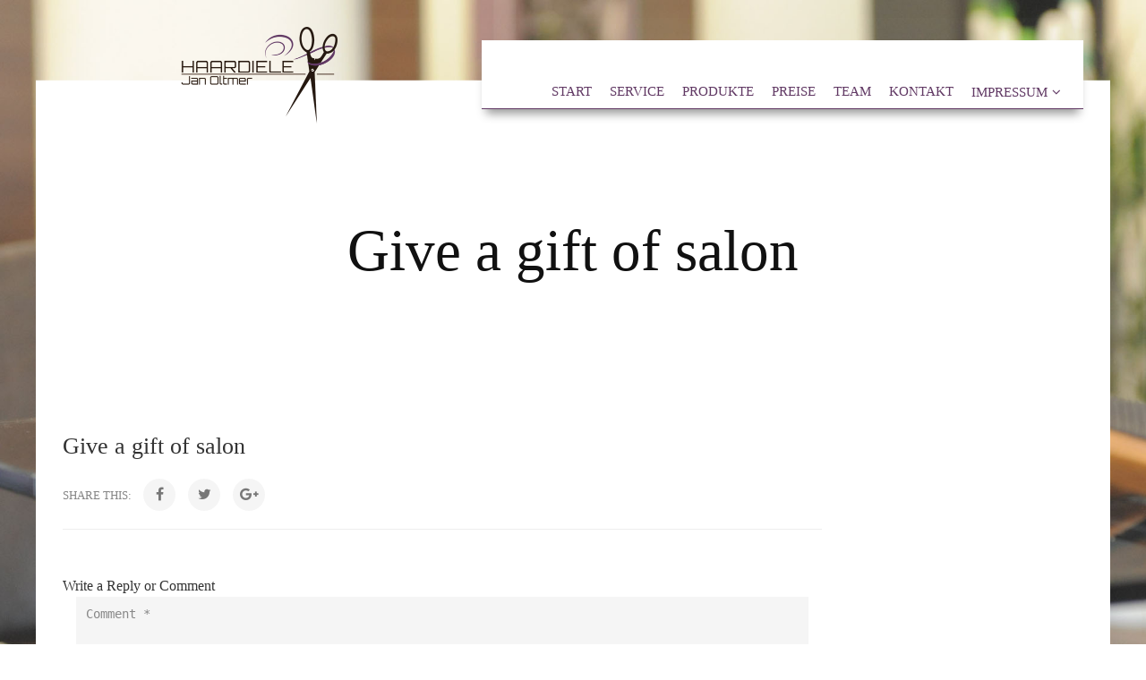

--- FILE ---
content_type: text/html; charset=UTF-8
request_url: https://www.haardiele.com/essential_grid/give-a-gift-of-salon/
body_size: 27049
content:
<!DOCTYPE html><html lang="de"><head><meta charset="UTF-8"><meta name="viewport" content="width=device-width, initial-scale=1"><link rel="profile" href="https://gmpg.org/xfn/11"><link rel="pingback" href="https://www.haardiele.com/cms/xmlrpc.php"><title>Give a gift of salon &#8211; Haardiele</title><meta name='robots' content='max-image-preview:large' /><link rel="alternate" type="application/rss+xml" title="Haardiele &raquo; Feed" href="https://www.haardiele.com/feed/" /><link rel="alternate" type="application/rss+xml" title="Haardiele &raquo; Kommentar-Feed" href="https://www.haardiele.com/comments/feed/" /><link rel="alternate" type="application/rss+xml" title="Haardiele &raquo; Give a gift of salon-Kommentar-Feed" href="https://www.haardiele.com/essential_grid/give-a-gift-of-salon/feed/" />  <script type="text/javascript">window._wpemojiSettings = {"baseUrl":"https:\/\/s.w.org\/images\/core\/emoji\/14.0.0\/72x72\/","ext":".png","svgUrl":"https:\/\/s.w.org\/images\/core\/emoji\/14.0.0\/svg\/","svgExt":".svg","source":{"concatemoji":"https:\/\/www.haardiele.com\/cms\/wp-includes\/js\/wp-emoji-release.min.js?ver=6.4.7"}};
/*! This file is auto-generated */
!function(i,n){var o,s,e;function c(e){try{var t={supportTests:e,timestamp:(new Date).valueOf()};sessionStorage.setItem(o,JSON.stringify(t))}catch(e){}}function p(e,t,n){e.clearRect(0,0,e.canvas.width,e.canvas.height),e.fillText(t,0,0);var t=new Uint32Array(e.getImageData(0,0,e.canvas.width,e.canvas.height).data),r=(e.clearRect(0,0,e.canvas.width,e.canvas.height),e.fillText(n,0,0),new Uint32Array(e.getImageData(0,0,e.canvas.width,e.canvas.height).data));return t.every(function(e,t){return e===r[t]})}function u(e,t,n){switch(t){case"flag":return n(e,"\ud83c\udff3\ufe0f\u200d\u26a7\ufe0f","\ud83c\udff3\ufe0f\u200b\u26a7\ufe0f")?!1:!n(e,"\ud83c\uddfa\ud83c\uddf3","\ud83c\uddfa\u200b\ud83c\uddf3")&&!n(e,"\ud83c\udff4\udb40\udc67\udb40\udc62\udb40\udc65\udb40\udc6e\udb40\udc67\udb40\udc7f","\ud83c\udff4\u200b\udb40\udc67\u200b\udb40\udc62\u200b\udb40\udc65\u200b\udb40\udc6e\u200b\udb40\udc67\u200b\udb40\udc7f");case"emoji":return!n(e,"\ud83e\udef1\ud83c\udffb\u200d\ud83e\udef2\ud83c\udfff","\ud83e\udef1\ud83c\udffb\u200b\ud83e\udef2\ud83c\udfff")}return!1}function f(e,t,n){var r="undefined"!=typeof WorkerGlobalScope&&self instanceof WorkerGlobalScope?new OffscreenCanvas(300,150):i.createElement("canvas"),a=r.getContext("2d",{willReadFrequently:!0}),o=(a.textBaseline="top",a.font="600 32px Arial",{});return e.forEach(function(e){o[e]=t(a,e,n)}),o}function t(e){var t=i.createElement("script");t.src=e,t.defer=!0,i.head.appendChild(t)}"undefined"!=typeof Promise&&(o="wpEmojiSettingsSupports",s=["flag","emoji"],n.supports={everything:!0,everythingExceptFlag:!0},e=new Promise(function(e){i.addEventListener("DOMContentLoaded",e,{once:!0})}),new Promise(function(t){var n=function(){try{var e=JSON.parse(sessionStorage.getItem(o));if("object"==typeof e&&"number"==typeof e.timestamp&&(new Date).valueOf()<e.timestamp+604800&&"object"==typeof e.supportTests)return e.supportTests}catch(e){}return null}();if(!n){if("undefined"!=typeof Worker&&"undefined"!=typeof OffscreenCanvas&&"undefined"!=typeof URL&&URL.createObjectURL&&"undefined"!=typeof Blob)try{var e="postMessage("+f.toString()+"("+[JSON.stringify(s),u.toString(),p.toString()].join(",")+"));",r=new Blob([e],{type:"text/javascript"}),a=new Worker(URL.createObjectURL(r),{name:"wpTestEmojiSupports"});return void(a.onmessage=function(e){c(n=e.data),a.terminate(),t(n)})}catch(e){}c(n=f(s,u,p))}t(n)}).then(function(e){for(var t in e)n.supports[t]=e[t],n.supports.everything=n.supports.everything&&n.supports[t],"flag"!==t&&(n.supports.everythingExceptFlag=n.supports.everythingExceptFlag&&n.supports[t]);n.supports.everythingExceptFlag=n.supports.everythingExceptFlag&&!n.supports.flag,n.DOMReady=!1,n.readyCallback=function(){n.DOMReady=!0}}).then(function(){return e}).then(function(){var e;n.supports.everything||(n.readyCallback(),(e=n.source||{}).concatemoji?t(e.concatemoji):e.wpemoji&&e.twemoji&&(t(e.twemoji),t(e.wpemoji)))}))}((window,document),window._wpemojiSettings);</script> <style id='wp-emoji-styles-inline-css' type='text/css'>img.wp-smiley, img.emoji {
		display: inline !important;
		border: none !important;
		box-shadow: none !important;
		height: 1em !important;
		width: 1em !important;
		margin: 0 0.07em !important;
		vertical-align: -0.1em !important;
		background: none !important;
		padding: 0 !important;
	}</style><link rel='stylesheet' id='contact-form-7-css' href='https://www.haardiele.com/cms/wp-content/plugins/contact-form-7/includes/css/styles.css?ver=5.8.6' type='text/css' media='all' /><link rel='stylesheet' id='essential-grid-plugin-settings-css' href='https://www.haardiele.com/cms/wp-content/plugins/essential-grid/public/assets/css/settings.css?ver=2.0.9.1' type='text/css' media='all' /><link rel='stylesheet' id='projects-styles-css' href='https://www.haardiele.com/cms/wp-content/plugins/projects-by-woothemes/assets/css/woo-projects.css?ver=1.5.0' type='text/css' media='all' /><link rel='stylesheet' id='projects-handheld-css' href='https://www.haardiele.com/cms/wp-content/plugins/projects-by-woothemes/assets/css/woo-projects-handheld.css?ver=1.5.0' type='text/css' media='all' /><link rel='stylesheet' id='rs-plugin-settings-css' href='https://www.haardiele.com/cms/wp-content/plugins/revslider/public/assets/css/settings.css?ver=5.4.8.1' type='text/css' media='all' /><style id='rs-plugin-settings-inline-css' type='text/css'>#rs-demo-id {}</style><link rel='stylesheet' id='tm-hairsalon-style-css' href='https://www.haardiele.com/cms/wp-content/themes/tm-hairsalon/style.css?ver=6.4.7' type='text/css' media='all' /><link rel='stylesheet' id='tm-hairsalon-main-css' href='https://www.haardiele.com/cms/wp-content/themes/tm-hairsalon/css/main.css?ver=6.4.7' type='text/css' media='all' /><style id='tm-hairsalon-main-inline-css' type='text/css'>.own-font {
font-family: Raleway, sans-serif;
}</style><link rel='stylesheet' id='tm-hairsalon-font-awesome-css' href='https://www.haardiele.com/cms/wp-content/themes/tm-hairsalon/css/font-awesome.min.css?ver=6.4.7' type='text/css' media='all' /><link rel='stylesheet' id='tm-hairsalon-pe-icon-7-stroke-css' href='https://www.haardiele.com/cms/wp-content/themes/tm-hairsalon/css/pe-icon-7-stroke.css?ver=6.4.7' type='text/css' media='all' /><link rel='stylesheet' id='cff-css' href='https://www.haardiele.com/cms/wp-content/plugins/custom-facebook-feed/assets/css/cff-style.min.css?ver=4.2.1' type='text/css' media='all' /><link rel='stylesheet' id='sb-font-awesome-css' href='https://www.haardiele.com/cms/wp-content/plugins/custom-facebook-feed/assets/css/font-awesome.min.css?ver=4.7.0' type='text/css' media='all' /><link rel='stylesheet' id='kirki-styles-css' href='https://www.haardiele.com/cms/wp-content/themes/tm-hairsalon/core/customizer/kirki/assets/css/kirki-styles.css' type='text/css' media='all' /><style id='kirki-styles-inline-css' type='text/css'>a, a:visited{color:#613964;}a h1, a:visited h1, a h2, a:visited h2, a h3, a:visited h3, a h4, a:visited h4, a h5, a:visited h5, a h6, a:visited h6, a span, a:visited span{color:#613964;}a:hover, a:hover h1, a:hover h2, a:hover h3, a:hover h4, a:hover h5, a:hover h6{color:#abc56b;}.tm_bread_crumb a{color:#613964;}.tm_bread_crumb a:hover, .breadcrumb .current{color:#abc56b;}body{font-family:Raleway;font-weight:300;font-size:16px;color:#323232;}.widget .widget-title{font-family:Raleway;font-weight:400;font-size:24px;color:#323232;}h1,h2,h3,h4,h5,h6{font-family:Raleway;font-weight:400;letter-spacing:0em;color:#323232;}h1{font-size:20px;}h2{font-size:20px;}h3{font-size:16px;}h4{font-size:14px;}body.boxed{background-color:#ffffff;}#open-left{color:#613964;}#site-navigation{font-family:Raleway;font-weight:400;}#site-navigation, .search-box i{font-size:15px;}#site-navigation .menu > ul > li > a, #site-navigation .menu > li > a, .search-box i:before, .search-box i:after{color:#613964;}#site-navigation .menu > ul > li > a:hover, #site-navigation .menu > li > a:hover, .search-box:hover i:before, .search-box:hover i:after{color:#613964;}#site-navigation .sub-menu,#site-navigation .children{font-family:Raleway;}#site-navigation .sub-menu li a, #site-navigation .children li a{font-weight:400;font-size:14px;color:#613964;}#site-navigation .sub-menu li a:hover, #site-navigation .children li a:hover{color:#613964;}#site-navigation .menu > ul > li, #site-navigation .menu > li{padding:50px 10px 10px 10px;}#site-navigation .sub-menu li, #site-navigation .children li{padding:0px 10px 0px 10px;}.main-navigation{background-color:#FFFFFF;}button{font-family:Raleway;font-size:15px;font-weight:400;color:#ffffff;padding:15px 20px 15px 20px;margin:0px 0px 0px 0px;border-width:0px 0px 0px 0px;border-style:solid;border-color:#613964;background-color:#abc56b;}input[type=submit]{font-family:Raleway;font-weight:400;color:#ffffff;padding:15px 20px 15px 20px;margin:0px 0px 0px 0px;border-width:0px 0px 0px 0px;border-style:solid;border-color:#613964;background-color:#abc56b;}input[type="submit"]{font-size:15px;}button:hover{color:#ffffff;border-color:#262626;background-color:#613964;}input[type=submit]:hover{color:#ffffff;border-color:#262626;background-color:#613964;}.site-top-text{text-align:center;font-family:Lato;font-size:14px;font-weight:700;color:#FF9226;padding:10px 0px 10px 0px;margin:0px 0px 0px 0px;border-style:solid;border-color:#dddddd;background-color:#000000;}.site-top-text a{font-family:Lato;font-size:14px;font-weight:400;color:#777777;}.site-top-text a:hover{color:#B22D00;}.site-top-text-text{border-width:0px 0px 0px 0px;}.site-top a{font-family:Lato;font-weight:400;color:#666666;}.site-top a, .site-top .mini-cart, .site-top .social-menu .menu li a:before{font-size:13px;}.site-top a:hover{color:#B22D00;}.top-menu .sub-menu a{color:#666666;}.top-menu .sub-menu a:hover{color:#B22D00;}.site-top{padding:0px 0px 0px 0px;margin:0px 0px 0px 0px;border-width:0px 0px 1px 0px;border-style:solid;border-color:#EEEEEE;background-color:#ffffff;}.top-menu{border-color:#EEEEEE;}.menu-item{border-color:#EEEEEE;}.top-menu .sub-menu{border-color:#EEEEEE;}.social-menu{border-color:#EEEEEE;}.site-top > .container > .site-top-main{background-color:#ffffff;}.site-top .sub-menu{background-color:#ffffff;}.site-header{font-family:Raleway;font-size:16px;font-weight:400;}.site-header,.extra-info h3{color:#323232;}.site-header, .site-header-content{background-color:rgba(255,255,255,0.01);}.site-footer .widget-title{font-family:Raleway;color:#eeeeee;}.site-footer{color:#eeeeee;padding:25px 0px 10px 0px;background-color:#613964;background-image:url("");}.site-footer a{color:#eeeeee;}.site-footer a:hover{color:#c0ca6d;}.copyright{color:#999999;}.big-title .entry-title{font-family:Lato;font-weight:100;letter-spacing:0em;color:#262626;font-size:65px;padding:80px 0px 80px 0px;}.big-title{background-color:#ffffff;background-image:url("");}.big-title:after{background-color:rgba(255,255,255,0.9);}.big-title--single .entry-title{font-family:Lato;font-weight:100;letter-spacing:0em;color:#111111;font-size:65px;padding:80px 0px 80px 0px;}.big-title--single{background-color:#ffffff;background-image:url("");}.big-title--single:after{background-color:rgba(255,255,255,0.9);}@media ( max-width: 61.9375rem ){.site-header{background-color:#FFFFFF;}}</style> <script type="text/javascript" src="https://www.haardiele.com/cms/wp-includes/js/jquery/jquery.min.js?ver=3.7.1" id="jquery-core-js"></script> <script type="text/javascript" src="https://www.haardiele.com/cms/wp-includes/js/jquery/jquery-migrate.min.js?ver=3.4.1" id="jquery-migrate-js"></script> <script type="text/javascript" src="https://www.haardiele.com/cms/wp-content/plugins/essential-grid/public/assets/js/lightbox.js?ver=2.0.9.1" id="themepunchboxext-js"></script> <script type="text/javascript" src="https://www.haardiele.com/cms/wp-content/plugins/essential-grid/public/assets/js/jquery.themepunch.tools.min.js?ver=2.0.9.1" id="tp-tools-js"></script> <script type="text/javascript" src="https://www.haardiele.com/cms/wp-content/plugins/essential-grid/public/assets/js/jquery.themepunch.essential.min.js?ver=2.0.9.1" id="essential-grid-essential-grid-script-js"></script> <script type="text/javascript" src="https://www.haardiele.com/cms/wp-content/plugins/revslider/public/assets/js/jquery.themepunch.revolution.min.js?ver=5.4.8.1" id="revmin-js"></script> <link rel="https://api.w.org/" href="https://www.haardiele.com/wp-json/" /><link rel="EditURI" type="application/rsd+xml" title="RSD" href="https://www.haardiele.com/cms/xmlrpc.php?rsd" /><meta name="generator" content="WordPress 6.4.7" /><link rel="canonical" href="https://www.haardiele.com/essential_grid/give-a-gift-of-salon/" /><link rel='shortlink' href='https://www.haardiele.com/?p=384' /><link rel="alternate" type="application/json+oembed" href="https://www.haardiele.com/wp-json/oembed/1.0/embed?url=https%3A%2F%2Fwww.haardiele.com%2Fessential_grid%2Fgive-a-gift-of-salon%2F" /><link rel="alternate" type="text/xml+oembed" href="https://www.haardiele.com/wp-json/oembed/1.0/embed?url=https%3A%2F%2Fwww.haardiele.com%2Fessential_grid%2Fgive-a-gift-of-salon%2F&#038;format=xml" /> <script type="text/javascript">var ajaxRevslider;
			
			jQuery(document).ready(function() {
				// CUSTOM AJAX CONTENT LOADING FUNCTION
				ajaxRevslider = function(obj) {
				
					// obj.type : Post Type
					// obj.id : ID of Content to Load
					// obj.aspectratio : The Aspect Ratio of the Container / Media
					// obj.selector : The Container Selector where the Content of Ajax will be injected. It is done via the Essential Grid on Return of Content
					
					var content = "";

					data = {};
					
					data.action = 'revslider_ajax_call_front';
					data.client_action = 'get_slider_html';
					data.token = '95d5104c93';
					data.type = obj.type;
					data.id = obj.id;
					data.aspectratio = obj.aspectratio;
					
					// SYNC AJAX REQUEST
					jQuery.ajax({
						type:"post",
						url:"https://www.haardiele.com/cms/wp-admin/admin-ajax.php",
						dataType: 'json',
						data:data,
						async:false,
						success: function(ret, textStatus, XMLHttpRequest) {
							if(ret.success == true)
								content = ret.data;								
						},
						error: function(e) {
							console.log(e);
						}
					});
					
					 // FIRST RETURN THE CONTENT WHEN IT IS LOADED !!
					 return content;						 
				};
				
				// CUSTOM AJAX FUNCTION TO REMOVE THE SLIDER
				var ajaxRemoveRevslider = function(obj) {
					return jQuery(obj.selector+" .rev_slider").revkill();
				};

				// EXTEND THE AJAX CONTENT LOADING TYPES WITH TYPE AND FUNCTION
				var extendessential = setInterval(function() {
					if (jQuery.fn.tpessential != undefined) {
						clearInterval(extendessential);
						if(typeof(jQuery.fn.tpessential.defaults) !== 'undefined') {
							jQuery.fn.tpessential.defaults.ajaxTypes.push({type:"revslider",func:ajaxRevslider,killfunc:ajaxRemoveRevslider,openAnimationSpeed:0.3});   
							// type:  Name of the Post to load via Ajax into the Essential Grid Ajax Container
							// func: the Function Name which is Called once the Item with the Post Type has been clicked
							// killfunc: function to kill in case the Ajax Window going to be removed (before Remove function !
							// openAnimationSpeed: how quick the Ajax Content window should be animated (default is 0.3)
						}
					}
				},30);
			});</script> <meta name="generator" content="Powered by Visual Composer - drag and drop page builder for WordPress."/> <!--[if lte IE 9]><link rel="stylesheet" type="text/css" href="https://www.haardiele.com/cms/wp-content/plugins/js_composer/assets/css/vc_lte_ie9.min.css" media="screen"><![endif]--><!--[if IE  8]><link rel="stylesheet" type="text/css" href="https://www.haardiele.com/cms/wp-content/plugins/js_composer/assets/css/vc-ie8.min.css" media="screen"><![endif]--><style type="text/css">.site-title,
			.site-description {
				position: absolute;
				clip: rect(1px, 1px, 1px, 1px);
			}</style><style type="text/css" id="custom-background-css">body.custom-background { background-image: url("https://www.haardiele.com/cms/wp-content/uploads/2016/06/Haardiele-background.jpg"); background-position: left top; background-size: cover; background-repeat: no-repeat; background-attachment: fixed; }</style><meta name="generator" content="Powered by Slider Revolution 5.4.8.1 - responsive, Mobile-Friendly Slider Plugin for WordPress with comfortable drag and drop interface." /><link rel="icon" href="https://www.haardiele.com/cms/wp-content/uploads/2018/05/cropped-Icon_Schere-32x32.png" sizes="32x32" /><link rel="icon" href="https://www.haardiele.com/cms/wp-content/uploads/2018/05/cropped-Icon_Schere-192x192.png" sizes="192x192" /><link rel="apple-touch-icon" href="https://www.haardiele.com/cms/wp-content/uploads/2018/05/cropped-Icon_Schere-180x180.png" /><meta name="msapplication-TileImage" content="https://www.haardiele.com/cms/wp-content/uploads/2018/05/cropped-Icon_Schere-270x270.png" /> <script type="text/javascript">function setREVStartSize(e){									
						try{ e.c=jQuery(e.c);var i=jQuery(window).width(),t=9999,r=0,n=0,l=0,f=0,s=0,h=0;
							if(e.responsiveLevels&&(jQuery.each(e.responsiveLevels,function(e,f){f>i&&(t=r=f,l=e),i>f&&f>r&&(r=f,n=e)}),t>r&&(l=n)),f=e.gridheight[l]||e.gridheight[0]||e.gridheight,s=e.gridwidth[l]||e.gridwidth[0]||e.gridwidth,h=i/s,h=h>1?1:h,f=Math.round(h*f),"fullscreen"==e.sliderLayout){var u=(e.c.width(),jQuery(window).height());if(void 0!=e.fullScreenOffsetContainer){var c=e.fullScreenOffsetContainer.split(",");if (c) jQuery.each(c,function(e,i){u=jQuery(i).length>0?u-jQuery(i).outerHeight(!0):u}),e.fullScreenOffset.split("%").length>1&&void 0!=e.fullScreenOffset&&e.fullScreenOffset.length>0?u-=jQuery(window).height()*parseInt(e.fullScreenOffset,0)/100:void 0!=e.fullScreenOffset&&e.fullScreenOffset.length>0&&(u-=parseInt(e.fullScreenOffset,0))}f=u}else void 0!=e.minHeight&&f<e.minHeight&&(f=e.minHeight);e.c.closest(".rev_slider_wrapper").css({height:f})					
						}catch(d){console.log("Failure at Presize of Slider:"+d)}						
					};</script> <noscript><style type="text/css">.wpb_animate_when_almost_visible { opacity: 1; }</style></noscript></head><body data-rsssl=1 class="essential_grid-template-default single single-essential_grid postid-384 custom-background boxed header01  core_132 wpb-js-composer js-comp-ver-4.11.2.1 vc_responsive"><div class="snap-drawers"><div class="snap-drawer snap-drawer-left"><div class="mobile-menu"><ul id="mobile-menu" class="menu"><li id="menu-item-661" class="menu-item menu-item-type-post_type menu-item-object-page menu-item-home menu-item-661"><a href="https://www.haardiele.com/">Start</a></li><li id="menu-item-662" class="menu-item menu-item-type-post_type menu-item-object-page menu-item-662"><a href="https://www.haardiele.com/service/">Service</a></li><li id="menu-item-844" class="menu-item menu-item-type-post_type menu-item-object-page menu-item-844"><a href="https://www.haardiele.com/produkte/">Produkte</a></li><li id="menu-item-665" class="menu-item menu-item-type-post_type menu-item-object-page menu-item-665"><a href="https://www.haardiele.com/preise/">Preise</a></li><li id="menu-item-663" class="menu-item menu-item-type-post_type menu-item-object-page menu-item-663"><a href="https://www.haardiele.com/team/">Team</a></li><li id="menu-item-664" class="menu-item menu-item-type-post_type menu-item-object-page menu-item-664"><a href="https://www.haardiele.com/kontakt/">Kontakt</a></li><li id="menu-item-836" class="menu-item menu-item-type-post_type menu-item-object-page menu-item-has-children menu-item-836"><a href="https://www.haardiele.com/impressum/">Impressum</a><ul class="sub-menu"><li id="menu-item-918" class="menu-item menu-item-type-post_type menu-item-object-page menu-item-privacy-policy menu-item-918"><a rel="privacy-policy" href="https://www.haardiele.com/datenschutzbelehrung/">Datenschutzbelehrung</a></li></ul></li></ul></div></div><div class="snap-drawer snap-drawer-right"></div></div><div id="page" class="hfeed site"><header class="site-header"><div class="container"><div class="row middle-xs middle-sm"><div class="col-md-2 col-xs-10 site-branding"> <a href="https://www.haardiele.com/" rel="home"> <img
 src="https://www.haardiele.com/cms/wp-content/uploads/2016/06/Logo2.png"  srcset="https://www.haardiele.com/cms/wp-content/uploads/2016/06/Logo2.png 2x" 								alt="Haardiele"/> </a></div><div class="col-xs-2 hidden-md hidden-lg end"> <i id="open-left" class="fa fa-navicon"></i></div><div class="col-md-10 hidden-xs hidden-sm"><nav id="site-navigation" class="main-navigation hidden-xs hidden-sm"><div class="container"><div class="row middle"><div class="col-md-12"><div class="primary-menu"><ul id="primary-menu" class="menu"><li class="menu-item menu-item-type-post_type menu-item-object-page menu-item-home menu-item-661"><a href="https://www.haardiele.com/">Start</a></li><li class="menu-item menu-item-type-post_type menu-item-object-page menu-item-662"><a href="https://www.haardiele.com/service/">Service</a></li><li class="menu-item menu-item-type-post_type menu-item-object-page menu-item-844"><a href="https://www.haardiele.com/produkte/">Produkte</a></li><li class="menu-item menu-item-type-post_type menu-item-object-page menu-item-665"><a href="https://www.haardiele.com/preise/">Preise</a></li><li class="menu-item menu-item-type-post_type menu-item-object-page menu-item-663"><a href="https://www.haardiele.com/team/">Team</a></li><li class="menu-item menu-item-type-post_type menu-item-object-page menu-item-664"><a href="https://www.haardiele.com/kontakt/">Kontakt</a></li><li class="menu-item menu-item-type-post_type menu-item-object-page menu-item-has-children menu-item-836"><a href="https://www.haardiele.com/impressum/">Impressum</a><ul class="sub-menu"><li class="menu-item menu-item-type-post_type menu-item-object-page menu-item-privacy-policy menu-item-918"><a href="https://www.haardiele.com/datenschutzbelehrung/">Datenschutzbelehrung</a></li></ul></li></ul></div></div></div></div></nav></div></div></div></header><div id="content" class="site-content"><header class="big-title--single"
 style="background-image: url('')"><div class="container"><h1 class="entry-title" itemprop="headline">Give a gift of salon</h1></div></header><div class="container"><div class="page-content"><div class="row"><div class="col-md-9"><div class="content"><article id="post-384" class="post-384 essential_grid type-essential_grid status-publish has-post-thumbnail hentry essential_grid_category-home-3-voucher" itemscope="itemscope"
 itemtype="http://schema.org/CreativeWork"><div class="entry-content"><div class="entry-header"><h2 class="entry-title">Give a gift of salon</h2></div><div class="entry-content"></div><div class="entry-footer"><div class="single-share"> <span class="text"> Share this: </span> <span class="social"> <a target="_blank" href="http://www.facebook.com/sharer/sharer.php?u=https://www.haardiele.com/essential_grid/give-a-gift-of-salon/"> <i class="fa fa-facebook"></i> </a> </span> <span class="social"> <a target="_blank"
 href="http://twitter.com/share?text=Give a gift of salon&url=https://www.haardiele.com/essential_grid/give-a-gift-of-salon/"> <i class="fa fa-twitter"></i> </a> </span> <span class="social"> <a target="_blank" href="https://plus.google.com/share?url=https://www.haardiele.com/essential_grid/give-a-gift-of-salon/"> <i class="fa fa-google-plus"></i> </a> </span></div></div><div id="comments" class="comments-area"><div id="respond" class="comment-respond"><h3 id="reply-title" class="comment-reply-title">Write a Reply or Comment <small><a rel="nofollow" id="cancel-comment-reply-link" href="/essential_grid/give-a-gift-of-salon/#respond" style="display:none;">Antwort abbrechen</a></small></h3><form action="https://www.haardiele.com/cms/wp-comments-post.php" method="post" id="commentform" class="comment-form" novalidate><div class="col-md-12"><p class="comment-form-comment"><textarea id="comment" placeholder="Comment *" name="comment" aria-required="true"></textarea></p></div><div class="col-md-4"><p class="comment-form-author"><input id="author" placeholder="Name *" name="author" type="text" value="" size="30" aria-required='true' /></p></div><div class="col-md-4"><p class="comment-form-email"><input id="email" placeholder="Email *" name="email" type="text" value="" size="30" aria-required='true' /></p></div><div class="col-md-4"><p class="comment-form-url"><input id="url" placeholder="Website" name="url" type="text" value="" size="30" /></p></div><p class="form-submit"><input name="submit" type="submit" id="submit" class="submit" value="Submit" /> <input type='hidden' name='comment_post_ID' value='384' id='comment_post_ID' /> <input type='hidden' name='comment_parent' id='comment_parent' value='0' /></p></form></div></div></div></article></div></div></div></div></div></div><footer class="site-footer"><div class="container"><div class="row"><div class="col-md-3"><aside id="text-2" class="widget widget_text"><div class="textwidget"><p><strong>HAARDIELE &#8211; Jan Oltmer</strong><br /> Eschhorn 7<br /> 26188 Edewecht-Portsloge<br /> Tel. 0 44 05 – 9 84 85 42<br /> <a href="mailto:janoltmer@web.de">janoltmer@web.de</a></p></div></aside><div class="social"></div></div><div class="col-md-3"></div><div class="col-md-3"></div><div class="col-md-3"></div></div></div><div class="copyright"><div class="container center"></div></div></footer></div>  <script type="text/javascript">var cffajaxurl = "https://www.haardiele.com/cms/wp-admin/admin-ajax.php";
var cfflinkhashtags = "true";</script> <script type="text/javascript" src="https://www.haardiele.com/cms/wp-content/plugins/contact-form-7/includes/swv/js/index.js?ver=5.8.6" id="swv-js"></script> <script type="text/javascript" id="contact-form-7-js-extra">var wpcf7 = {"api":{"root":"https:\/\/www.haardiele.com\/wp-json\/","namespace":"contact-form-7\/v1"}};</script> <script type="text/javascript" src="https://www.haardiele.com/cms/wp-content/plugins/contact-form-7/includes/js/index.js?ver=5.8.6" id="contact-form-7-js"></script> <script type="text/javascript" src="https://www.haardiele.com/cms/wp-content/themes/tm-hairsalon/js/snap.min.js?ver=1.0.4" id="tm-hairsalon-js-snap-js"></script> <script type="text/javascript" src="https://www.haardiele.com/cms/wp-content/themes/tm-hairsalon/js/owl.carousel.min.js?ver=1.0.4" id="tm-hairsalon-js-owl-carousel-js"></script> <script type="text/javascript" src="https://www.haardiele.com/cms/wp-content/themes/tm-hairsalon/js/main.js?ver=1.0.4" id="tm-hairsalon-js-main-js"></script> <script type="text/javascript" src="https://www.haardiele.com/cms/wp-includes/js/comment-reply.min.js?ver=6.4.7" id="comment-reply-js" async="async" data-wp-strategy="async"></script> <script type="text/javascript" src="https://www.haardiele.com/cms/wp-content/plugins/custom-facebook-feed/assets/js/cff-scripts.min.js?ver=4.2.1" id="cffscripts-js"></script> </body></html>

--- FILE ---
content_type: text/css
request_url: https://www.haardiele.com/cms/wp-content/themes/tm-hairsalon/css/main.css?ver=6.4.7
body_size: 111618
content:
/*--------------------------------------------------------------
Reset
--------------------------------------------------------------*/
html,
body,
div,
span,
applet,
object,
iframe,
h1,
h2,
h3,
h4,
h5,
h6,
p,
a,
abbr,
acronym,
address,
big,
cite,
code,
del,
dfn,
em,
font,
ins,
kbd,
q,
s,
samp,
small,
strike,
sub,
sup,
tt,
var,
dl,
dt,
dd,
ol,
ul,
li,
fieldset,
form,
label,
legend,
table,
caption,
tbody,
tfoot,
thead,
tr,
th,
td,
figure {
    border: 0;
    font-family: inherit;
    font-size: 100%;
    font-style: inherit;
    font-weight: inherit;
    margin: 0;
    outline: 0;
    padding: 0;
    vertical-align: baseline;
}

html {
    overflow-y: scroll;
    /* Keeps page centered in all browsers regardless of content height */
    -webkit-text-size-adjust: 100%;
    /* Prevents iOS text size adjust after orientation change, without disabling user zoom */
    -ms-text-size-adjust: 100%;
    /* www.456bereastreet.com/archive/201012/controlling_text_size_in_safari_for_ios_without_disabling_user_zoom/ */
    -webkit-font-smoothing: antialiased;
    -moz-osx-font-smoothing: grayscale;
    overflow-x: hidden;
}

*,
*:before,
*:after {
    /* apply a natural box layout model to all elements; see http://www.paulirish.com/2012/box-sizing-border-box-ftw/ */
    -webkit-box-sizing: border-box;
    /* Not needed for modern webkit but still used by Blackberry Browser 7.0; see http://caniuse.com/#search=box-sizing */
    -moz-box-sizing: border-box;
    /* Still needed for Firefox 28; see http://caniuse.com/#search=box-sizing */
    box-sizing: border-box;
}

body {
    overflow-x: hidden;
}

article,
aside,
details,
figcaption,
figure,
footer,
header,
main,
nav,
section {
    display: block;
}

table {
    /* tables still need 'cellspacing="0"' in the markup */
    border-collapse: separate;
    border-spacing: 0;
    margin-bottom: 20px;
}

dl {
    margin-bottom: 20px;
}

caption,
th,
td {
    font-weight: normal;
    text-align: left;
    padding: 10px 0;
}

blockquote:before,
blockquote:after,
q:before,
q:after {
    content: "";
}

blockquote,
q {
    quotes: "" "";
}

a:focus {
    outline: none;
}

a:hover,
a:active {
    outline: 0;
}

a img {
    border: 0;
}

@media screen and (min-width: 38.75em) {
    ul,
    ol {
        margin-left: 0;
    }

    li > ul,
    li > ol,
    blockquote > ul,
    blockquote > ol {
        margin-left: 1.3333em;
    }
}

.entry-content,
.entry-summary,
.page-content,
.comment-content {
    -webkit-hyphens: auto;
    -moz-hyphens: auto;
    -ms-hyphens: auto;
    hyphens: auto;
    word-wrap: break-word;
}

/*--------------------------------------------
Initial Setup
----------------------------------------------*/
a {
    text-decoration: none;
}

input:focus,
textarea:focus {
    outline: none;
}

img,
video,
figure {
    max-width: 100%;
    vertical-align: top;
    height: auto;
}

audio,
canvas,
video {
    display: inline;
    zoom: 1;
}

h1,
h2,
h3,
h4,
h5,
h6 {
    margin: 0;
}

body {
    line-height: 1.6;
}

p {
    margin-bottom: 1.5em;
}

[class*="col-"] {
    width: 100%;
    vertical-align: top;
    padding: 0 15px;
}

.top {
    -webkit-align-items: flex-start;
    -ms-flex-align: start;
    align-items: flex-start;
}

.middle {
    -webkit-align-items: center;
    -ms-flex-align: center;
    align-items: center;
}

.bottom {
    -webkit-align-items: flex-end;
    -ms-flex-align: end;
    align-items: flex-end;
}

.start {
    -webkit-justify-content: flex-start;
    -ms-flex-pack: start;
    justify-content: flex-start;
    text-align: start;
}

.center {
    -webkit-justify-content: center;
    -ms-flex-pack: center;
    justify-content: center;
    text-align: center;
}

.end {
    -webkit-justify-content: flex-end;
    -ms-flex-pack: end;
    justify-content: flex-end;
    text-align: end;
}

.around {
    -webkit-justify-content: space-around;
    -ms-flex-pack: distribute;
    justify-content: space-around;
}

.between {
    -webkit-justify-content: space-between;
    -ms-flex-pack: justify;
    justify-content: space-between;
}

.first {
    -webkit-order: -1;
    -ms-flex-order: -1;
    order: -1;
}

.last {
    -webkit-order: 1;
    -ms-flex-order: 1;
    order: 1;
}

@media (max-width: 47.9375rem) {
    .hidden-xs {
        display: none !important;
    }
}

@media (min-width: 48rem) and (max-width: 61.9375rem) {
    .hidden-sm {
        display: none !important;
    }
}

@media (min-width: 62rem) and (max-width: 74.9375rem) {
    .hidden-md {
        display: none !important;
    }
}

@media (min-width: 75rem) {
    .hidden-lg {
        display: none !important;
    }
}

.container {
    max-width: 21.875rem;
    margin-right: auto;
    margin-left: auto;
    padding-left: 0.9375rem;
    padding-right: 0.9375rem;
}

.row {
    box-sizing: border-box;
    display: -webkit-flex;
    display: -ms-flexbox;
    display: flex;
    -webkit-flex: 0 1 auto;
    -ms-flex: 0 1 auto;
    flex: 0 1 auto;
    -webkit-flex-direction: row;
    -ms-flex-direction: row;
    flex-direction: row;
    -webkit-flex-wrap: wrap;
    -ms-flex-wrap: wrap;
    flex-wrap: wrap;
    margin-left: -0.9375rem;
    margin-right: -0.9375rem;
}

.row.reverse {
    -webkit-flex-direction: row-reverse;
    -ms-flex-direction: row-reverse;
    flex-direction: row-reverse;
}

.col.reverse {
    -webkit-flex-direction: column-reverse;
    -ms-flex-direction: column-reverse;
    flex-direction: column-reverse;
}

.col-xs,
.col-xs-1,
.col-xs-2,
.col-xs-3,
.col-xs-4,
.col-xs-5,
.col-xs-6,
.col-xs-7,
.col-xs-8,
.col-xs-9,
.col-xs-10,
.col-xs-11,
.col-xs-12,
.col-xs-offset-1,
.col-xs-offset-2,
.col-xs-offset-3,
.col-xs-offset-4,
.col-xs-offset-5,
.col-xs-offset-6,
.col-xs-offset-7,
.col-xs-offset-8,
.col-xs-offset-9,
.col-xs-offset-10,
.col-xs-offset-11,
.col-xs-offset-12 {
    box-sizing: border-box;
    -webkit-flex: 0 0 auto;
    -ms-flex: 0 0 auto;
    flex: 0 0 auto;
    padding-right: 0.9375rem;
    padding-left: 0.9375rem;
}

.col-xs {
    -webkit-flex-grow: 1;
    -ms-flex-positive: 1;
    flex-grow: 1;
    -webkit-flex-basis: 0;
    -ms-flex-preferred-size: 0;
    flex-basis: 0;
    max-width: 100%;
}

.col-xs-1 {
    -webkit-flex-basis: 8.333%;
    -ms-flex-preferred-size: 8.333%;
    flex-basis: 8.333%;
    max-width: 8.333%;
}

.col-xs-2 {
    -webkit-flex-basis: 25%;
    -ms-flex-preferred-size: 25%;
    flex-basis: 25%;
    max-width: 25%;
}

.col-xs-3 {
    -webkit-flex-basis: 25%;
    -ms-flex-preferred-size: 25%;
    flex-basis: 25%;
    max-width: 25%;
}

.col-xs-4 {
    -webkit-flex-basis: 33.333%;
    -ms-flex-preferred-size: 33.333%;
    flex-basis: 33.333%;
    max-width: 33.333%;
}

.col-xs-5 {
    -webkit-flex-basis: 41.667%;
    -ms-flex-preferred-size: 41.667%;
    flex-basis: 41.667%;
    max-width: 41.667%;
}

.col-xs-6 {
    -webkit-flex-basis: 50%;
    -ms-flex-preferred-size: 50%;
    flex-basis: 50%;
    max-width: 50%;
}

.col-xs-7 {
    -webkit-flex-basis: 58.333%;
    -ms-flex-preferred-size: 58.333%;
    flex-basis: 58.333%;
    max-width: 58.333%;
}

.col-xs-8 {
    -webkit-flex-basis: 66.667%;
    -ms-flex-preferred-size: 66.667%;
    flex-basis: 66.667%;
    max-width: 66.667%;
}

.col-xs-9 {
    -webkit-flex-basis: 75%;
    -ms-flex-preferred-size: 75%;
    flex-basis: 75%;
    max-width: 75%;
}

.col-xs-10 {
    -webkit-flex-basis: 70%;
    -ms-flex-preferred-size: 70%;
    flex-basis: 70%;
    max-width: 70%;
}

.col-xs-11 {
    -webkit-flex-basis: 91.667%;
    -ms-flex-preferred-size: 91.667%;
    flex-basis: 91.667%;
    max-width: 91.667%;
}

.col-xs-12 {
    -webkit-flex-basis: 100%;
    -ms-flex-preferred-size: 100%;
    flex-basis: 100%;
    max-width: 100%;
}

.col-xs-offset-1 {
    margin-left: 8.333%;
}

.col-xs-offset-2 {
    margin-left: 16.667%;
}

.col-xs-offset-3 {
    margin-left: 25%;
}

.col-xs-offset-4 {
    margin-left: 33.333%;
}

.col-xs-offset-5 {
    margin-left: 41.667%;
}

.col-xs-offset-6 {
    margin-left: 50%;
}

.col-xs-offset-7 {
    margin-left: 58.333%;
}

.col-xs-offset-8 {
    margin-left: 66.667%;
}

.col-xs-offset-9 {
    margin-left: 75%;
}

.col-xs-offset-10 {
    margin-left: 83.333%;
}

.col-xs-offset-11 {
    margin-left: 91.667%;
}

.start-xs {
    -webkit-justify-content: flex-start;
    -ms-flex-pack: start;
    justify-content: flex-start;
    text-align: start;
}

.center-xs {
    -webkit-justify-content: center;
    -ms-flex-pack: center;
    justify-content: center;
    text-align: center;
}

.end-xs {
    -webkit-justify-content: flex-end;
    -ms-flex-pack: end;
    justify-content: flex-end;
    text-align: end;
}

.top-xs {
    -webkit-align-items: flex-start;
    -ms-flex-align: start;
    align-items: flex-start;
}

.middle-xs {
    -webkit-align-items: center;
    -ms-flex-align: center;
    align-items: center;
}

.bottom-xs {
    -webkit-align-items: flex-end;
    -ms-flex-align: end;
    align-items: flex-end;
}

.around-xs {
    -webkit-justify-content: space-around;
    -ms-flex-pack: distribute;
    justify-content: space-around;
}

.between-xs {
    -webkit-justify-content: space-between;
    -ms-flex-pack: justify;
    justify-content: space-between;
}

.first-xs {
    -webkit-order: -1;
    -ms-flex-order: -1;
    order: -1;
}

.last-xs {
    -webkit-order: 1;
    -ms-flex-order: 1;
    order: 1;
}

@media only screen and (min-width: 48rem) {
    .container {
        max-width: 46.875rem;
    }

    .col-sm,
    .col-sm-1,
    .col-sm-2,
    .col-sm-3,
    .col-sm-4,
    .col-sm-5,
    .col-sm-6,
    .col-sm-7,
    .col-sm-8,
    .col-sm-9,
    .col-sm-10,
    .col-sm-11,
    .col-sm-12,
    .col-sm-offset-1,
    .col-sm-offset-2,
    .col-sm-offset-3,
    .col-sm-offset-4,
    .col-sm-offset-5,
    .col-sm-offset-6,
    .col-sm-offset-7,
    .col-sm-offset-8,
    .col-sm-offset-9,
    .col-sm-offset-10,
    .col-sm-offset-11,
    .col-sm-offset-12 {
        box-sizing: border-box;
        -webkit-flex: 0 0 auto;
        -ms-flex: 0 0 auto;
        flex: 0 0 auto;
        padding-right: 0.9375rem;
        padding-left: 0.9375rem;
    }

    .col-sm {
        -webkit-flex-grow: 1;
        -ms-flex-positive: 1;
        flex-grow: 1;
        -webkit-flex-basis: 0;
        -ms-flex-preferred-size: 0;
        flex-basis: 0;
        max-width: 100%;
    }

    .col-sm-1 {
        -webkit-flex-basis: 8.333%;
        -ms-flex-preferred-size: 8.333%;
        flex-basis: 8.333%;
        max-width: 8.333%;
    }

    .col-sm-2 {
        -webkit-flex-basis: 16.667%;
        -ms-flex-preferred-size: 16.667%;
        flex-basis: 16.667%;
        max-width: 16.667%;
    }

    .col-sm-3 {
        -webkit-flex-basis: 25%;
        -ms-flex-preferred-size: 25%;
        flex-basis: 25%;
        max-width: 25%;
    }

    .col-sm-4 {
        -webkit-flex-basis: 33.333%;
        -ms-flex-preferred-size: 33.333%;
        flex-basis: 33.333%;
        max-width: 33.333%;
    }

    .col-sm-5 {
        -webkit-flex-basis: 41.667%;
        -ms-flex-preferred-size: 41.667%;
        flex-basis: 41.667%;
        max-width: 41.667%;
    }

    .col-sm-6 {
        -webkit-flex-basis: 50%;
        -ms-flex-preferred-size: 50%;
        flex-basis: 50%;
        max-width: 50%;
    }

    .col-sm-7 {
        -webkit-flex-basis: 58.333%;
        -ms-flex-preferred-size: 58.333%;
        flex-basis: 58.333%;
        max-width: 58.333%;
    }

    .col-sm-8 {
        -webkit-flex-basis: 66.667%;
        -ms-flex-preferred-size: 66.667%;
        flex-basis: 66.667%;
        max-width: 66.667%;
    }

    .col-sm-9 {
        -webkit-flex-basis: 75%;
        -ms-flex-preferred-size: 75%;
        flex-basis: 75%;
        max-width: 75%;
    }

    .col-sm-10 {
        -webkit-flex-basis: 83.333%;
        -ms-flex-preferred-size: 83.333%;
        flex-basis: 83.333%;
        max-width: 83.333%;
    }

    .col-sm-11 {
        -webkit-flex-basis: 91.667%;
        -ms-flex-preferred-size: 91.667%;
        flex-basis: 91.667%;
        max-width: 91.667%;
    }

    .col-sm-12 {
        -webkit-flex-basis: 100%;
        -ms-flex-preferred-size: 100%;
        flex-basis: 100%;
        max-width: 100%;
    }

    .col-sm-offset-1 {
        margin-left: 8.333%;
    }

    .col-sm-offset-2 {
        margin-left: 16.667%;
    }

    .col-sm-offset-3 {
        margin-left: 25%;
    }

    .col-sm-offset-4 {
        margin-left: 33.333%;
    }

    .col-sm-offset-5 {
        margin-left: 41.667%;
    }

    .col-sm-offset-6 {
        margin-left: 50%;
    }

    .col-sm-offset-7 {
        margin-left: 58.333%;
    }

    .col-sm-offset-8 {
        margin-left: 66.667%;
    }

    .col-sm-offset-9 {
        margin-left: 75%;
    }

    .col-sm-offset-10 {
        margin-left: 83.333%;
    }

    .col-sm-offset-11 {
        margin-left: 91.667%;
    }

    .start-sm {
        -webkit-justify-content: flex-start;
        -ms-flex-pack: start;
        justify-content: flex-start;
        text-align: start;
    }

    .center-sm {
        -webkit-justify-content: center;
        -ms-flex-pack: center;
        justify-content: center;
        text-align: center;
    }

    .end-sm {
        -webkit-justify-content: flex-end;
        -ms-flex-pack: end;
        justify-content: flex-end;
        text-align: end;
    }

    .top-sm {
        -webkit-align-items: flex-start;
        -ms-flex-align: start;
        align-items: flex-start;
    }

    .middle-sm {
        -webkit-align-items: center;
        -ms-flex-align: center;
        align-items: center;
    }

    .bottom-sm {
        -webkit-align-items: flex-end;
        -ms-flex-align: end;
        align-items: flex-end;
    }

    .around-sm {
        -webkit-justify-content: space-around;
        -ms-flex-pack: distribute;
        justify-content: space-around;
    }

    .between-sm {
        -webkit-justify-content: space-between;
        -ms-flex-pack: justify;
        justify-content: space-between;
    }

    .first-sm {
        -webkit-order: -1;
        -ms-flex-order: -1;
        order: -1;
    }

    .last-sm {
        -webkit-order: 1;
        -ms-flex-order: 1;
        order: 1;
    }
}

@media only screen and (min-width: 62rem) {
    .container {
        max-width: 60.625rem;
    }

    .col-md,
    .col-md-1,
    .col-md-2,
    .col-md-3,
    .col-md-4,
    .col-md-5,
    .col-md-6,
    .col-md-7,
    .col-md-8,
    .col-md-9,
    .col-md-10,
    .col-md-11,
    .col-md-12,
    .col-md-offset-1,
    .col-md-offset-2,
    .col-md-offset-3,
    .col-md-offset-4,
    .col-md-offset-5,
    .col-md-offset-6,
    .col-md-offset-7,
    .col-md-offset-8,
    .col-md-offset-9,
    .col-md-offset-10,
    .col-md-offset-11,
    .col-md-offset-12 {
        box-sizing: border-box;
        -webkit-flex: 0 0 auto;
        -ms-flex: 0 0 auto;
        flex: 0 0 auto;
        padding-right: 0.9375rem;
        padding-left: 0.9375rem;
    }

    .col-md {
        -webkit-flex-grow: 1;
        -ms-flex-positive: 1;
        flex-grow: 1;
        -webkit-flex-basis: 0;
        -ms-flex-preferred-size: 0;
        flex-basis: 0;
        max-width: 100%;
    }

    .col-md-1 {
        -webkit-flex-basis: 8.333%;
        -ms-flex-preferred-size: 8.333%;
        flex-basis: 8.333%;
        max-width: 8.333%;
    }

  
	.col-md-2 {
        -webkit-flex-basis: 40%;
        -ms-flex-preferred-size: 40%;
        flex-basis: 40%;
        max-width: 40%;
        text-align: center;
         z-index: 99999 !important;
    }

    .col-md-3 {
        -webkit-flex-basis: 25%;
        -ms-flex-preferred-size: 25%;
        flex-basis: 25%;
        max-width: 25%;
    }

    .col-md-4 {
        -webkit-flex-basis: 33.333%;
        -ms-flex-preferred-size: 33.333%;
        flex-basis: 33.333%;
        max-width: 33.333%;
    }

    .col-md-5 {
        -webkit-flex-basis: 41.667%;
        -ms-flex-preferred-size: 41.667%;
        flex-basis: 41.667%;
        max-width: 41.667%;
    }

    .col-md-6 {
        -webkit-flex-basis: 50%;
        -ms-flex-preferred-size: 50%;
        flex-basis: 50%;
        max-width: 50%;
    }

    .col-md-7 {
        -webkit-flex-basis: 58.333%;
        -ms-flex-preferred-size: 58.333%;
        flex-basis: 58.333%;
        max-width: 58.333%;
    }

    .col-md-8 {
        -webkit-flex-basis: 66.667%;
        -ms-flex-preferred-size: 66.667%;
        flex-basis: 66.667%;
        max-width: 66.667%;
    }

    .col-md-9 {
        -webkit-flex-basis: 75%;
        -ms-flex-preferred-size: 75%;
        flex-basis: 75%;
        max-width: 75%;
    }

    .col-md-10 {
        -webkit-flex-basis: 60%;
        -ms-flex-preferred-size: 60%;
        flex-basis: 60%;
        max-width: 60%;
    }

    .col-md-11 {
        -webkit-flex-basis: 91.667%;
        -ms-flex-preferred-size: 91.667%;
        flex-basis: 91.667%;
        max-width: 91.667%;
    }

    .col-md-12 {
        -webkit-flex-basis: 100%;
        -ms-flex-preferred-size: 100%;
        flex-basis: 100%;
        max-width: 100%;
        background-color: #ffffff;
    }

    .col-md-offset-1 {
        margin-left: 8.333%;
    }

    .col-md-offset-2 {
        margin-left: 16.667%;
    }

    .col-md-offset-3 {
        margin-left: 25%;
    }

    .col-md-offset-4 {
        margin-left: 33.333%;
    }

    .col-md-offset-5 {
        margin-left: 41.667%;
    }

    .col-md-offset-6 {
        margin-left: 50%;
    }

    .col-md-offset-7 {
        margin-left: 58.333%;
    }

    .col-md-offset-8 {
        margin-left: 66.667%;
    }

    .col-md-offset-9 {
        margin-left: 75%;
    }

    .col-md-offset-10 {
        margin-left: 83.333%;
    }

    .col-md-offset-11 {
        margin-left: 91.667%;
    }

    .start-md {
        -webkit-justify-content: flex-start;
        -ms-flex-pack: start;
        justify-content: flex-start;
        text-align: start;
    }

    .center-md {
        -webkit-justify-content: center;
        -ms-flex-pack: center;
        justify-content: center;
        text-align: center;
    }

    .end-md {
        -webkit-justify-content: flex-end;
        -ms-flex-pack: end;
        justify-content: flex-end;
        text-align: end;
    }

    .top-md {
        -webkit-align-items: flex-start;
        -ms-flex-align: start;
        align-items: flex-start;
    }

    .middle-md {
        -webkit-align-items: center;
        -ms-flex-align: center;
        align-items: center;
    }

    .bottom-md {
        -webkit-align-items: flex-end;
        -ms-flex-align: end;
        align-items: flex-end;
    }

    .around-md {
        -webkit-justify-content: space-around;
        -ms-flex-pack: distribute;
        justify-content: space-around;
    }

    .between-md {
        -webkit-justify-content: space-between;
        -ms-flex-pack: justify;
        justify-content: space-between;
    }

    .first-md {
        -webkit-order: -1;
        -ms-flex-order: -1;
        order: -1;
    }

    .last-md {
        -webkit-order: 1;
        -ms-flex-order: 1;
        order: 1;
    }
}

@media only screen and (min-width: 75rem) {
    .container {
        max-width: 73.125rem;
    }

    .col-lg,
    .col-lg-1,
    .col-lg-2,
    .col-lg-3,
    .col-lg-4,
    .col-lg-5,
    .col-lg-6,
    .col-lg-7,
    .col-lg-8,
    .col-lg-9,
    .col-lg-10,
    .col-lg-11,
    .col-lg-12,
    .col-lg-offset-1,
    .col-lg-offset-2,
    .col-lg-offset-3,
    .col-lg-offset-4,
    .col-lg-offset-5,
    .col-lg-offset-6,
    .col-lg-offset-7,
    .col-lg-offset-8,
    .col-lg-offset-9,
    .col-lg-offset-10,
    .col-lg-offset-11,
    .col-lg-offset-12 {
        box-sizing: border-box;
        -webkit-flex: 0 0 auto;
        -ms-flex: 0 0 auto;
        flex: 0 0 auto;
        padding-right: 0.9375rem;
        padding-left: 0.9375rem;
    }

    .col-lg {
        -webkit-flex-grow: 1;
        -ms-flex-positive: 1;
        flex-grow: 1;
        -webkit-flex-basis: 0;
        -ms-flex-preferred-size: 0;
        flex-basis: 0;
        max-width: 100%;
    }

    .col-lg-1 {
        -webkit-flex-basis: 8.333%;
        -ms-flex-preferred-size: 8.333%;
        flex-basis: 8.333%;
        max-width: 8.333%;
    }

    .col-lg-2 {
        -webkit-flex-basis: 16.667%;
        -ms-flex-preferred-size: 16.667%;
        flex-basis: 16.667%;
        max-width: 16.667%;
    }

    .col-lg-3 {
        -webkit-flex-basis: 25%;
        -ms-flex-preferred-size: 25%;
        flex-basis: 25%;
        max-width: 25%;
    }

    .col-lg-4 {
        -webkit-flex-basis: 33.333%;
        -ms-flex-preferred-size: 33.333%;
        flex-basis: 33.333%;
        max-width: 33.333%;
    }

    .col-lg-5 {
        -webkit-flex-basis: 41.667%;
        -ms-flex-preferred-size: 41.667%;
        flex-basis: 41.667%;
        max-width: 41.667%;
    }

    .col-lg-6 {
        -webkit-flex-basis: 50%;
        -ms-flex-preferred-size: 50%;
        flex-basis: 50%;
        max-width: 50%;
    }

    .col-lg-7 {
        -webkit-flex-basis: 58.333%;
        -ms-flex-preferred-size: 58.333%;
        flex-basis: 58.333%;
        max-width: 58.333%;
    }

    .col-lg-8 {
        -webkit-flex-basis: 66.667%;
        -ms-flex-preferred-size: 66.667%;
        flex-basis: 66.667%;
        max-width: 66.667%;
    }

    .col-lg-9 {
        -webkit-flex-basis: 75%;
        -ms-flex-preferred-size: 75%;
        flex-basis: 75%;
        max-width: 75%;
    }

    .col-lg-10 {
        -webkit-flex-basis: 83.333%;
        -ms-flex-preferred-size: 83.333%;
        flex-basis: 83.333%;
        max-width: 83.333%;
    }

    .col-lg-11 {
        -webkit-flex-basis: 91.667%;
        -ms-flex-preferred-size: 91.667%;
        flex-basis: 91.667%;
        max-width: 91.667%;
    }

    .col-lg-12 {
        -webkit-flex-basis: 100%;
        -ms-flex-preferred-size: 100%;
        flex-basis: 100%;
        max-width: 100%;
    }

    .col-lg-offset-1 {
        margin-left: 8.333%;
    }

    .col-lg-offset-2 {
        margin-left: 16.667%;
    }

    .col-lg-offset-3 {
        margin-left: 25%;
    }

    .col-lg-offset-4 {
        margin-left: 33.333%;
    }

    .col-lg-offset-5 {
        margin-left: 41.667%;
    }

    .col-lg-offset-6 {
        margin-left: 50%;
    }

    .col-lg-offset-7 {
        margin-left: 58.333%;
    }

    .col-lg-offset-8 {
        margin-left: 66.667%;
    }

    .col-lg-offset-9 {
        margin-left: 75%;
    }

    .col-lg-offset-10 {
        margin-left: 83.333%;
    }

    .col-lg-offset-11 {
        margin-left: 91.667%;
    }

    .start-lg {
        -webkit-justify-content: flex-start;
        -ms-flex-pack: start;
        justify-content: flex-start;
        text-align: start;
    }

    .center-lg {
        -webkit-justify-content: center;
        -ms-flex-pack: center;
        justify-content: center;
        text-align: center;
    }

    .end-lg {
        -webkit-justify-content: flex-end;
        -ms-flex-pack: end;
        justify-content: flex-end;
        text-align: end;
    }

    .top-lg {
        -webkit-align-items: flex-start;
        -ms-flex-align: start;
        align-items: flex-start;
    }

    .middle-lg {
        -webkit-align-items: center;
        -ms-flex-align: center;
        align-items: center;
    }

    .bottom-lg {
        -webkit-align-items: flex-end;
        -ms-flex-align: end;
        align-items: flex-end;
    }

    .around-lg {
        -webkit-justify-content: space-around;
        -ms-flex-pack: distribute;
        justify-content: space-around;
    }

    .between-lg {
        -webkit-justify-content: space-between;
        -ms-flex-pack: justify;
        justify-content: space-between;
    }

    .first-lg {
        -webkit-order: -1;
        -ms-flex-order: -1;
        order: -1;
    }

    .last-lg {
        -webkit-order: 1;
        -ms-flex-order: 1;
        order: 1;
    }
}

/*--------------------------------------------
Combo CSS
----------------------------------------------*/
.clr:before,
.clr:after,
.mini-cart .widget_shopping_cart_content .cart_list li:before,
.mini-cart .widget_shopping_cart_content .cart_list li:after,
.single-post .comment > div:before,
.single-post .comment > div:after,
.page .comment > div:before,
.page .comment > div:after,
.recent-posts__item:before,
.recent-posts__item:after {
    content: " ";
    display: table;
}

.clr:after,
.mini-cart .widget_shopping_cart_content .cart_list li:after,
.single-post .comment > div:after,
.page .comment > div:after,
.recent-posts__item:after {
    clear: both;
}

.icf,
.infinity-home-news .eg-infinity-home-news-element-6:before,
#infinity-home-news .eg-infinity-home-news-element-6:before,
.infinity-home-news .eg-infinity-home-news-element-31:before,
#infinity-home-news .eg-infinity-home-news-element-31:before,
.top-menu .menu-item.menu-item-has-children > a:after,
.social-menu .menu li a:before,
#site-navigation .menu li.menu-item-has-children > a:after,
#site-navigation .sub-menu li.menu-item-has-children > a:after,
#site-navigation .children li.menu-item-has-children > a:after,
.sidebar .widget_search span:before,
.wpb_widgetised_column .widget_search span:before,
.widget_product_search label:before,
ul.style1 li:before,
.tm_bread_crumb li a:after,
.page .breadcrumb a:after,
.archive .breadcrumb a:after,
.single .breadcrumb a:after,
.error404 .breadcrumb a:after,
.search .breadcrumb a:after,
.tag .breadcrumb a:after,
.page .breadcrumb2 a:after,
.archive .breadcrumb2 a:after,
.single .breadcrumb2 a:after,
.error404 .breadcrumb2 a:after,
.search .breadcrumb2 a:after,
.tag .breadcrumb2 a:after {
    font-family: 'FontAwesome';
    font-style: normal;
    font-weight: normal;
    font-variant: normal;
    text-transform: none;
    line-height: 1;
}

.tran,
a,
.search-box i,
.search-box i:before,
.search-box i:after,
.search-box input[type="search"],
.search-box .search-form,
.consulting p img,
.site-footer .menu li,
.top-menu .sub-menu,
#site-navigation .menu > ul > li,
#site-navigation .menu > li,
#site-navigation .sub-menu,
#site-navigation .children,
#site-navigation .sub-menu li,
#site-navigation .children li,
.ourteam_type1 .ourteam_photo img,
.ourteam_type1 .ourteam_info .ourteam_name a,
.ourteam_type2 .ourteam_photo img,
.ourteam_type2 .ourteam_info .ourteam_name a,
.tm_hairsalon_skill .tm_hairsalon_bar,
.page .services_icons .services_icon img,
.page .about_icons .about_icon img,
.post-thumb img,
.post-thumb:before,
.post-thumb:after,
.projects .container > .projects .project-thumbnail img,
.loop-product img,
.loop-product .add_to_cart_div,
.tm_bread_crumb:before,
input,
select,
textarea,
button,
input[type="button"],
input[type="reset"],
input[type="submit"],
.recent-posts__item .recent-posts__thumb:before,
.recent-posts__item .recent-posts__thumb:after,
.recent-posts__item .recent-posts__thumb a:before {
    -webkit-transition: all 0.5s cubic-bezier(0.215, 0.61, 0.355, 1);
    -moz-transition: all 0.5s cubic-bezier(0.215, 0.61, 0.355, 1);
    -o-transition: all 0.5s cubic-bezier(0.215, 0.61, 0.355, 1);
    transition: all 0.5s cubic-bezier(0.215, 0.61, 0.355, 1);
}

/*--------------------------------------------------------------
Common
--------------------------------------------------------------*/
.boxed {
    max-width: 1200px;
    margin: 20px auto;
    overflow: hidden;
}

.site {
    background: url(https://www.haardiele.com/cms/wp-content/themes/tm-hairsalon/images/h-bg.png);
    position: relative;
    z-index: 2;
    overflow: hidden;
}

.align-center {
    text-align: center;
}

.align-left {
    text-align: left;
}

.align-right {
    text-align: right;
}

.site-content {
    max-width: 1170px;
    margin: auto;
    background-color: #fff;
}

.row:before,
.container:before,
.row:after,
.container:after {
    display: none !important;
}

/*--------------------------------------------
Image
----------------------------------------------*/
/*---------------*/
/***** Apollo *****/
/*---------------*/
.effect-apollo {
    background: #000000;
    overflow: hidden;
    position: relative;
}

.effect-apollo img {
    opacity: 0.95;
    -webkit-transition: opacity 0.35s, -webkit-transform 0.35s;
    transition: opacity 0.35s, transform 0.35s;
    -webkit-transform: scale3d(1.05, 1.05, 1);
    transform: scale3d(1.05, 1.05, 1);
}

.effect-apollo:before {
    position: absolute;
    top: 0;
    left: 0;
    width: 100%;
    height: 100%;
    background: rgba(255, 255, 255, 0.5);
    content: '';
    -webkit-transition: -webkit-transform 0.6s;
    transition: transform 0.6s;
    -webkit-transform: scale3d(1.9, 1.4, 1) rotate3d(0, 0, 1, 45deg) translate3d(0, -100%, 0);
    transform: scale3d(1.9, 1.4, 1) rotate3d(0, 0, 1, 45deg) translate3d(0, -100%, 0);
    opacity: 0;
}

.effect-apollo:hover img {
    opacity: 0.6;
    -webkit-transform: scale3d(1, 1, 1);
    transform: scale3d(1, 1, 1);
}

.effect-apollo:hover:before {
    -webkit-transform: scale3d(1.9, 1.4, 1) rotate3d(0, 0, 1, 45deg) translate3d(0, 100%, 0);
    transform: scale3d(1.9, 1.4, 1) rotate3d(0, 0, 1, 45deg) translate3d(0, 100%, 0);
    opacity: 1;
}

/*---------------*/
/***** Layla *****/
/*---------------*/
.effect-layla {
    background: #000000;
    position: relative;
}

.effect-layla:before,
.effect-layla:after {
    position: absolute;
    content: '';
    opacity: 0;
}

.effect-layla:before {
    top: 20px;
    right: 10px;
    bottom: 20px;
    left: 10px;
    border-top: 1px solid #fff;
    border-bottom: 1px solid #fff;
    -webkit-transform: scale(0, 1);
    transform: scale(0, 1);
    -webkit-transform-origin: 0 0;
    transform-origin: 0 0;
}

.effect-layla:after {
    top: 10px;
    right: 20px;
    bottom: 10px;
    left: 20px;
    border-right: 1px solid #fff;
    border-left: 1px solid #fff;
    -webkit-transform: scale(1, 0);
    transform: scale(1, 0);
    -webkit-transform-origin: 100% 0;
    transform-origin: 100% 0;
}

.effect-layla:hover img {
    opacity: 0.7;
    -webkit-transform: translate3d(0, 0, 0);
    transform: translate3d(0, 0, 0);
    -webkit-transition-delay: 0.15s;
    transition-delay: 0.15s;
}

.effect-layla:hover:before,
.effect-layla:hover:after {
    opacity: 1;
    -webkit-transform: scale(1);
    transform: scale(1);
    -webkit-transition: opacity 0.35s, -webkit-transform 0.35s;
    transition: opacity 0.35s, transform 0.35s;
}

.effect-layla:hover:after {
    -webkit-transition-delay: 0.15s;
    transition-delay: 0.15s;
}

/*--------------------------------------------------------------
Header
--------------------------------------------------------------*/
.mega-menu {
    position: static !important;
}

.mega-menu .sub-menu {
    width: 100% !important;
    font-size: 13px !important;
    letter-spacing: 0 !important;
}

.mega-menu .sub-menu a {
    text-transform: none !important;
    font-size: 13px !important;
    letter-spacing: 0 !important;
}

.mega-menu .sub-menu .mega-menu-content {
    padding: 10px 0 !important;
}

.mega-menu .sub-menu .mega-menu-content ul {
    margin: 0;
    padding: 0;
}

.mega-menu .sub-menu .mega-menu-content ul li {
    padding: 0 !important;
}

.mega-menu .sub-menu .mega-menu-content ul li a {
    line-height: 1.5 !important;
    padding: 13px 0;
    border-bottom: 1px solid #EEEEEE !important;
    text-transform: none;
}

.mega-menu .megamenu_image .vc_single_image-wrapper {
    width: 100%;
    height: auto;
}

.mega-menu .megamenu_image .vc_single_image-wrapper img {
    width: 100%;
    height: auto;
}

.site-top-text {
    width: 100%;
    position: relative;
    z-index: 9999;
}

.site-top {
    width: 100%;
    position: relative;
    z-index: 9998;
}

.site-top .top-menu {
    float: left;
}

.site-branding {
    position: relative;
    z-index: 1;
    padding: 10px 15px;
}

.extra-info > div {
    padding: 10px 15px;
    text-align: left;
}

.extra-info i {
    display: inline-block;
    font-size: 30px;
    margin-bottom: 20px;
    float: left;
    margin-right: 15px;
}

.extra-info span {
    font-weight: 600;
    color: #777;
}

.extra-info h3 {
    font-size: 18px;
    line-height: 1.2;
    letter-spacing: normal;
    font-weight: normal;
}

.search-box {
    position: relative;
    z-index: 9999;
}

.search-box i {
    font-size: 16px;
    cursor: pointer;
    display: inline-block;
    vertical-align: middle;
    position: relative;
    overflow: hidden;
    height: 20px;
    width: 20px;
    -moz-transition-duration: 0.1s;
    -webkit-transition-duration: 0.1s;
    -o-transition-duration: 0.1s;
    transition-duration: 0.1s;
}

.search-box i:before,
.search-box i:after {
    position: absolute;
}

.search-box i:before {
    top: 0;
    left: 0;
}

.search-box i:after {
    content: '\f00d';
    top: 100%;
    left: 0;
}

.search-box label span,
.search-box input[type="submit"] {
    display: none;
}

.search-box input[type="search"] {
    position: absolute;
    width: 100%;
    z-index: 99;
    border: none;
    padding: 10px;
    background-color: #fff;
    border: 1px solid #EEEEEE;
}

.search-box .search-form {
    position: absolute;
    right: 300px;
    top: 30px;
    width: 300px;
    height: 100%;
    opacity: 0;
    visibility: hidden;
}

.search-box .search-form:before {
    content: '';
    margin: auto;
    position: absolute;
    top: 0;
    left: 0;
    bottom: 0;
    right: 0;
}

.search-box .search-form.open {
    opacity: 1;
    visibility: visible;
}

.search-box .search-form.open + i:before {
    top: -100%;
}

.search-box .search-form.open + i:after {
    top: 0;
}

@media (max-width: 74.9375rem) {
    .search-box {
        width: 100%;
    }
}

@media (min-width: 48rem) {
    body {
        color: #000;
    }
}

@media (min-width: 62rem) {
    .site-top .social-menu {
        display: inline-block;
        position: relative;
    }

    .site-top .social-menu ul {
        position: relative;
        z-index: 2;
    }
}

/*--------------------------------------------------------------
Header 01
--------------------------------------------------------------*/
.header01 #site-navigation {
    text-align: right;
-webkit-box-shadow: 0px 10px 10px -5px rgba(153,153,153,1);
-moz-box-shadow: 0px 10px 10px -5px rgba(153,153,153,1);
box-shadow: 0px 10px 10px -5px rgba(153,153,153,1);}

.header01 #site-navigation ul.menu {
    text-align: right;
}

.header01 #site-navigation ul.menu .menu-logo {
    display: none;
}

.header01 .social-menu {
    border-width: 0 1px 0 0;
}

.header01 .mini-cart {
    padding: 0px 15px;
    float: right;
    cursor: pointer;
    height: 48px;
    line-height: 48px;
}

.header01 .mini-cart .mini-cart-icon:before {
    color: #666666 !important;
    height: 48px;
    line-height: 48px;
}

.header01 .mini-cart .mini-cart-total {
    margin-left: 5px;
    display: inline-block;
    font-weight: 800;
}

.header01 .top-menu .menu-item {
    border-color: #eeeeee !important;
}

.header01 .top-menu .menu-item:first-child {
    border-width: 0 1px 0 1px;
}

.header01 .headroom--not-top {
    position: fixed;
    top: 0;
    left: 0;
    z-index: 9999;
    width: 100%;
    -webkit-box-shadow: 0px 1px 4px 0px rgba(0, 0, 0, 0.2);
    -moz-box-shadow: 0px 1px 4px 0px rgba(0, 0, 0, 0.2);
    box-shadow: 0px 1px 4px 0px rgba(0, 0, 0, 0.2);
}

.header01 .headroom--not-top #site-navigation .menu > li {
    padding-top: 40px;
    padding-bottom: 40px;
}

.header01 .home_btn button {
    font-family: 'Lato';
    font-size: 14px;
    font-weight: 700;
    text-transform: uppercase;
    padding: 10px 15px;
}

.header01 .home_btn button:hover {
    background-color: #262626 !important;
    color: #ffffff;
}

/*--------------------------------------------------------------
Header 02
--------------------------------------------------------------*/
.header02 #site-navigation {
    text-align: right;
}

.header02 #site-navigation ul.menu {
    text-align: right;
}

.header02 #site-navigation ul.menu .menu-logo {
    display: none;
}

.header02 #top-menu .menu-item {
    border-color: rgba(255, 255, 255, 0.3) !important;
}

.header02 #top-menu .menu-item.menu-item-has-children > a:after {
    color: inherit;
}

.header02 .social-menu {
    border-color: rgba(255, 255, 255, 0.3) !important;
    border-width: 0 0 0 1px;
}

.header02 .social-menu li {
    border-color: rgba(255, 255, 255, 0.3) !important;
}

.header02 .mini-cart {
    margin-right: -1px;
    border-color: rgba(255, 255, 255, 0.3) !important;
    height: 48px;
    color: #fff;
    cursor: pointer;
}

.header02 .headroom--not-top {
    position: fixed;
    top: 0;
    left: 0;
    z-index: 9999;
    width: 100%;
    -webkit-box-shadow: 0px 1px 4px 0px rgba(0, 0, 0, 0.2);
    -moz-box-shadow: 0px 1px 4px 0px rgba(0, 0, 0, 0.2);
    box-shadow: 0px 1px 4px 0px rgba(0, 0, 0, 0.2);
}

.header02 .headroom--not-top #site-navigation .menu > li {
    padding-top: 40px;
    padding-bottom: 40px;
}

@media screen and (max-width: 61.9375rem) {
    .home2_slider .wpb_column {
        padding: 0 15px !important;
        margin-right: 15px !important;
    }
}

/*--------------------------------------------------------------
Header 03
--------------------------------------------------------------*/
.header03 .site-branding {
    display: none;
}

.header03 .primary-menu .menu {
    text-align: center;
}

.header03 .social-menu {
    border-width: 0 0px 0 0;
}

.header03 .mini-cart {
    padding: 0px 15px;
    float: right;
    cursor: pointer;
    height: 48px;
    line-height: 48px;
    color: #ff9226 !important;
}

.header03 .mini-cart .mini-cart-icon:before {
    color: #ff9226 !important;
    height: 48px;
    line-height: 48px;
}

.header03 .mini-cart .mini-cart-total {
    margin-left: 5px;
    display: inline-block;
    font-weight: 800;
}

.header03 .site-top-main {
    border-left: 1px solid #dddddd;
    border-right: 1px solid #dddddd;
}

.header03 .headroom--not-top {
    position: fixed;
    top: 0;
    left: 0;
    z-index: 9999;
    width: 100%;
    -webkit-box-shadow: 0px 1px 4px 0px rgba(0, 0, 0, 0.2);
    -moz-box-shadow: 0px 1px 4px 0px rgba(0, 0, 0, 0.2);
    box-shadow: 0px 1px 4px 0px rgba(0, 0, 0, 0.2);
}

.header03 .headroom--not-top #site-navigation .menu > li {
    padding-top: 40px;
    padding-bottom: 40px;
}

/*--------------------------------------------------------------
Header 04
--------------------------------------------------------------*/
.header04 #site-navigation {
    text-align: right;
}

.header04 #site-navigation ul.menu {
    text-align: center;
}

.header04 #site-navigation ul.menu .menu-logo {
    display: none;
}

.header04 .social-menu {
    border-width: 0 0px 0 0;
}

.header04 .mini-cart {
    padding: 0px 15px;
    float: right;
    cursor: pointer;
    height: 48px;
    line-height: 48px;
    font-size: 12px;
}

.header04 .mini-cart .mini-cart-icon:before {
    color: #666666 !important;
    height: 48px;
    line-height: 48px;
}

.header04 .mini-cart .mini-cart-total {
    margin-left: 5px;
    display: inline-block;
    font-weight: 800;
}

.header04 .site-top-main {
    border-bottom: 1px solid #EEEEEE;
    border-left: 1px solid #EEEEEE;
    border-right: 1px solid #EEEEEE;
}

.header04 .site-branding {
    text-align: center;
}

.header04 #site-navigation {
    border-top: 1px solid #EEEEEE;
}

.header04 .headroom--not-top {
    position: fixed;
    top: 0;
    left: 0;
    z-index: 9999;
    width: 100%;
    -webkit-box-shadow: 0px 1px 4px 0px rgba(0, 0, 0, 0.2);
    -moz-box-shadow: 0px 1px 4px 0px rgba(0, 0, 0, 0.2);
    box-shadow: 0px 1px 4px 0px rgba(0, 0, 0, 0.2);
}

.header04 .headroom--not-top #site-navigation {
    border-top: none;
}

.header04 .headroom--not-top #site-navigation .menu > li {
    padding-top: 40px;
    padding-bottom: 40px;
}

/*--------------------------------------------------------------
Header 05
--------------------------------------------------------------*/
.header05 #site-navigation {
    text-align: right;
}

.header05 #site-navigation ul.menu {
    text-align: right;
}

.header05 #site-navigation ul.menu .menu-logo {
    display: none;
}

.header05 .site-header {
    position: absolute;
    left: 0;
    right: 0;
}

.header05 .site-header .site-header-content {
    display: block;
    position: relative;
    z-index: 998;
    padding: 0 15px;
}

.header05 .mini-cart {
    padding: 0px 15px;
    float: right;
    cursor: pointer;
    height: 48px;
    line-height: 48px;
}

.header05 .mini-cart .mini-cart-icon:before {
    color: #666666 !important;
    height: 48px;
    line-height: 48px;
}

.header05 .mini-cart .mini-cart-total {
    margin-left: 5px;
    display: inline-block;
    font-weight: 800;
}

.header05 .site-top-main {
    border-left: 1px solid #EEEEEE;
}

.header05 .headroom--not-top {
    position: fixed;
    top: 0;
    left: 0;
    z-index: 9999;
    width: 100%;
    -webkit-box-shadow: 0px 1px 4px 0px rgba(0, 0, 0, 0.2);
    -moz-box-shadow: 0px 1px 4px 0px rgba(0, 0, 0, 0.2);
    box-shadow: 0px 1px 4px 0px rgba(0, 0, 0, 0.2);
}

.header05 .headroom--not-top #site-navigation {
    border-top: none;
}

.header05 .headroom--not-top #site-navigation .menu > li {
    padding-top: 40px;
    padding-bottom: 40px;
}

/*--------------------------------------------------------------
Header 06
--------------------------------------------------------------*/
.header06.home {
    overflow-x: hidden !important;
    overflow-y: hidden !important;
}

.header06 #site-navigation {
    text-align: right;
}

.header06 #site-navigation ul.menu {
    text-align: right;
}

.header06 #site-navigation ul.menu .menu-logo {
    display: none;
}

.header06 .mini-cart {
    padding: 0px 15px;
    float: right;
    cursor: pointer;
    height: 48px;
    line-height: 48px;
    color: #ffffff !important;
    border-color: rgba(255, 255, 255, 0.3) !important;
}

.header06 .mini-cart .mini-cart-icon:before {
    color: #ffffff !important;
    height: 48px;
    line-height: 48px;
}

.header06 .mini-cart .mini-cart-total {
    margin-left: 5px;
    display: inline-block;
    font-weight: 800;
}

.header06 .top-float {
    position: absolute;
    top: 0;
    left: 0;
    z-index: 9999;
    width: 100%;
}

.header06 .top-float .site-top,
.header06 .top-float .site-top-main,
.header06 .top-float .site-header,
.header06 .top-float .site-branding,
.header06 .top-float .main-navigation,
.header06 .top-float .mini-cart {
    background: none !important;
}

.header06 .site-top {
    border-bottom: 1px solid rgba(255, 255, 255, 0.3) !important;
}

.header06 .site-top .top-menu .menu-item,
.header06 .site-top .social-menu,
.header06 .site-top .social-menu .menu-item {
    border-color: rgba(255, 255, 255, 0.3) !important;
}

.header06 .site-top .top-menu .menu-item.menu-item-has-children > a:after {
    color: inherit !important;
}

.header06 .site-top-main {
    border-left: 1px solid rgba(255, 255, 255, 0.3);
    border-right: 1px solid rgba(255, 255, 255, 0.3);
}

.header06 .headroom--not-top {
    position: fixed;
    top: 0;
    left: 0;
    z-index: 9999;
    width: 100%;
    -webkit-box-shadow: 0px 1px 4px 0px rgba(0, 0, 0, 0.2);
    -moz-box-shadow: 0px 1px 4px 0px rgba(0, 0, 0, 0.2);
    box-shadow: 0px 1px 4px 0px rgba(0, 0, 0, 0.2);
}

.header06 .headroom--not-top #site-navigation {
    border-top: none;
}

.header06 .headroom--not-top #site-navigation .menu > li {
    padding-top: 40px;
    padding-bottom: 40px;
}

/*--------------------------------------------------------------
Home
--------------------------------------------------------------*/
.heading_Playfair Display {
    font-family: Playfair Display !important;
}

.heading_left {
    font-family: Playfair Display;
    position: relative;
    margin-bottom: 15px;
}

.heading_left:before {
    content: '';
    position: absolute;
    bottom: 0;
    left: 0;
    right: 0;
    height: 1px;
    width: 24px;
    border-bottom: 1px solid #DDDDDD;
}

.heading_left:after {
    content: '';
    position: absolute;
    bottom: 3px;
    left: 0;
    right: 0;
    height: 1px;
    width: 24px;
    border-bottom: 1px solid #DDDDDD;
}

.heading_center {
    font-family: Playfair Display;
    position: relative;
    margin-bottom: 30px;
}

.heading_center:before {
    content: '';
    position: absolute;
    bottom: 0;
    left: 50%;
    height: 1px;
    width: 24px;
    border-bottom: 1px solid #DDDDDD;
}

.heading_center:after {
    content: '';
    position: absolute;
    bottom: 3px;
    left: 50%;
    height: 1px;
    width: 24px;
    border-bottom: 1px solid #DDDDDD;
}

.heading_strong {
    font-weight: 700;
}

.home_services img {
    transition: all 0.2s ease-in-out;
}

.home_services img:hover {
    margin-left: 10px;
}

.tm_hairsalon_btn_1 a {
    padding: 0 !important;
    background: none !important;
    font-size: 13px !important;
    text-transform: uppercase !important;
}

.tm_hairsalon_btn_1 a:hover {
    color: #262626 !important;
}

.infinity-home-news .eg-infinity-home-news-element-6:before,
#infinity-home-news .eg-infinity-home-news-element-6:before {
    content: '\f133';
    margin-right: 10px;
}

.infinity-home-news .eg-infinity-home-news-element-31:before,
#infinity-home-news .eg-infinity-home-news-element-31:before {
    content: '\f007';
    margin-right: 10px;
}

.consulting {
    position: relative;
    overflow: hidden;
    margin-bottom: 20px;
}

.consulting p {
    margin-bottom: 0 !important;
}

.consulting:hover img {
    transform: scale(1.5);
    -webkit-transform: scale(1.5);
    -moz-transform: scale(1.5);
    -ms-transform: scale(1.5);
    -o-transform: scale(1.5);
}

.consulting .info:before {
    background: #262626;
    content: '';
    margin: auto;
    position: absolute;
    top: 0;
    left: 0;
    bottom: 0;
    right: 0;
    opacity: 0.7;
}

.consulting .info div {
    width: 100%;
    margin: auto;
    position: absolute;
    top: 50%;
    left: 50%;
    -webkit-transform: translate(-50%, -50%);
    transform: translate(-50%, -50%);
    text-align: center;
}

.consulting .info div span.white_border {
    color: #FFFFFF;
    margin-bottom: 0;
    font-size: 40px;
    font-weight: 900;
    display: inline-block;
    padding: 5px 25px;
    font-family: 'PlayfairDisplay';
    border: 3px solid #ffffff;
}

#home_products .product-bg {
    background-color: #fff;
    padding-bottom: 10px;
}

.line_height_40 {
    line-height: 40px !important;
}

.tm_hairsalon_slider_orange {
    color: #FF9226 !important;
}

#infinity-home-customers-2 .esg-entry-content {
    position: absolute;
    bottom: 20px;
    left: 20px;
    width: 270px;
    text-align: center;
}

@media screen and (max-width: 61.9375rem) {
    #home_services {
        background-image: none !important;
    }

    #home_services .vc_row .wpb_column {
        margin-top: 15px;
    }
}

/*--------------------------------------------
Footer
----------------------------------------------*/
.site-footer .keepintouch i {
    color: #FF9226;
    width: 24px;
    font-size: 22px;
    float: left;
}

.site-footer .working-hours {
    line-height: 30px;
}

.site-footer .working-hours hr {
    background-color: rgba(51, 51, 51, 0.7) !important;
    width: 24px;
    margin: 15px 0;
}

.site-footer .social-menu {
    border: none;
    float: none;
}

.site-footer .social-menu .menu {
    padding: 0;
}

.site-footer .social-menu .menu li {
    padding: 0;
    margin: 0;
    border-width: 0;
}

.site-footer .social-menu .menu li a {
    width: 40px;
    height: 40px;
    display: inline-block;
    text-align: center;
    line-height: 40px;
    border: 1px solid #666666;
    padding: 0;
    margin-right: 6px;
}

.site-footer .social-menu .menu li a:before {
    line-height: 40px;
    font-size: 13px;
    margin: 0;
}

.site-footer .social-menu .menu li a:hover {
    color: #FFFFFF;
    background: #666666;
}

.site-footer .widget-title {
    overflow: hidden;
    position: relative;
    margin-bottom: 35px;
    font-size: 24px !important;
    font-weight: normal;
}

.site-footer .widget-title:before {
    content: '';
    position: absolute;
    bottom: 0;
    left: 0;
    right: 0;
    height: 1px;
    width: 24px;
    border-bottom: 1px solid rgba(255, 255, 255, 0.1);
}

.site-footer .widget-title:after {
    content: '';
    position: absolute;
    bottom: 1px;
    left: 0;
    right: 0;
    height: 1px;
    width: 24px;
    border-bottom: 1px solid rgba(255, 255, 255, 0.1);
}

.site-footer .widget-title span {
    position: relative;
    display: inline-block;
    padding: 10px 10px 10px 0px;
}

.site-footer .col-md-3 {
    margin-top: 30px;
    margin-bottom: 30px;
}

.site-footer .widget img {
    margin: -15px 0 20px;
}

.site-footer .menu {
    font-size: 0;
}

.site-footer .menu li {
    vertical-align: top;
    margin-bottom: 10px;
    list-style-type: none;
    font-size: 15px;
    display: block;
}

.site-footer .menu li:hover {
    -webkit-transform: translate(10px, 0);
    -moz-transform: translate(10px, 0);
    -ms-transform: translate(10px, 0);
    -o-transform: translate(10px, 0);
}

.office p {
    margin-bottom: 10px;
}

.office i {
    font-size: 16px;
    width: 35px;
}

.copyright {
    padding: 45px 0 0 0;
    border-top: 1px solid #3A3A3A;
}

@media (min-width: 62rem) {
    .site-footer .menu li {
        display: inline-block;
        width: 100%;
    }

    .copyright .left:before {
        content: '';
        position: absolute;
        top: 0;
        bottom: 0;
        left: -1000px;
        width: 1000px;
    }

    .copyright .left:after {
        content: '';
        width: 0;
        height: 0;
        border-style: solid;
        border-width: 200px 0 0 90px;
        border-color: transparent transparent transparent transparent;
        position: absolute;
        top: 0;
        right: -90px;
    }
}

@media screen and (max-width: 61.9375rem) {
    .site-footer {
        background-image: none !important;
    }
}

/*--------------------------------------------
Navigation
----------------------------------------------*/
.menu-item,
.page_item {
    display: inline-block;
}

.top-menu {
    position: relative;
    z-index: 1;
}

.top-menu .sub-menu {
    visibility: hidden;
    opacity: 0;
    position: absolute;
    background: #FFFFFF;
    left: -1px;
    margin: 0 0 0 0;
    border-width: 1px;
    border-style: solid;
    top: 100px;
    border: 1px solid #EEEEEE;
    z-index: 999;
}

.top-menu .menu-item {
    padding: 12px 20px;
    margin: 0;
    float: left;
    border-width: 0 1px 0 0;
    border-style: solid;
    position: relative;
}

.top-menu .menu-item.menu-item-has-children:hover > .sub-menu {
    visibility: visible;
    opacity: 1;
    min-width: 200px;
    top: 100%;
}

.top-menu .menu-item.menu-item-has-children:hover > .sub-menu .menu-item {
    border-width: 0 0 1px 0;
    width: 100%;
}

.top-menu .menu-item.menu-item-has-children:hover > .sub-menu .menu-item:last-child {
    border-width: 0 0 0 0;
}

.top-menu .menu-item.menu-item-has-children > a:after {
    content: "\f107";
    margin-left: 5px;
    color: #000000;
}

.social-menu {
    border-width: 0 1px 0 1px;
    border-style: solid;
    float: right;
    border-color: #dddddd !important;
}

.social-menu .menu {
    margin: 0;
}

.social-menu .menu li {
    padding: 12px 18px;
    display: inline-block;
    margin: 0;
    float: left;
    text-align: center;
    border-width: 0 0 0 1px;
    border-style: solid;
    border-color: #dddddd;
    width: auto;
}

.social-menu .menu li:hover {
    -webkit-transform: translate(0, 0) !important;
    -moz-transform: translate(0, 0) !important;
    -ms-transform: translate(0, 0) !important;
    -o-transform: translate(0, 0) !important;
}

.social-menu .menu li:before {
    display: none;
}

.social-menu .menu li a {
    font-size: 0;
}

.social-menu .menu li a:before {
    font-size: 16px;
    display: inline-block;
}

.social-menu .menu li a[href*="facebook"]:before {
    content: "\f09a";
}

.social-menu .menu li a[href*="twitter"]:before {
    content: "\f099";
}

.social-menu .menu li a[href*="instagram"]:before {
    content: "\f16d";
}

.social-menu .menu li a[href*="youtube"]:before {
    content: "\f16a";
}

.social-menu .menu li a[href*="plus.google.com"]:before {
    content: "\f0d5";
}

.social-menu .menu li a[href*="flickr"]:before {
    content: "\f16e";
}

.social-menu .menu li a[href*="dribbble"]:before {
    content: "\f17d";
}

.social-menu .menu li a[href*="foursquare"]:before {
    content: "\f180";
}

.social-menu .menu li a[href*="linkedin"]:before {
    content: "\f0e1";
}

.social-menu .menu li a[href*="tumblr"]:before {
    content: "\f173";
}

.social-menu .menu li a[href*="feed"]:before {
    content: "\f09e";
}

.social-menu .menu li a[href*="vk.com"]:before {
    content: "\f189";
}

#site-navigation {
    position: relative;
    z-index: 999;
    width: 100%;
    border-bottom: 1px solid #613964;
}

#site-navigation .menu li {
    position: relative;
}

#site-navigation .menu li.menu-item-has-children > a:after {
    content: "\f107";
    margin-left: 5px;
}

#site-navigation .menu li:hover > .sub-menu,
#site-navigation .menu li:hover > .children {
    visibility: visible;
    opacity: 1;
    z-index: 999;
    top: 100%;
}

#site-navigation .menu li:hover > .sub-menu > li,
#site-navigation .menu li:hover > .children > li {
    margin-right: 0;
}

#site-navigation .menu > ul > li,
#site-navigation .menu > li {
    padding: 25px 20px;
    display: inline-block;
    position: relative;
    vertical-align: top;
    line-height: 1;
}

#site-navigation .menu > ul > li a,
#site-navigation .menu > li a {
    z-index: 1;
    text-transform: uppercase;
    display: block;
    position: relative;
}

#site-navigation .sub-menu,
#site-navigation .children {
    position: absolute;
    left: 0;
    top: 200px;
    z-index: 2;
    opacity: 0;
    visibility: hidden;
    background: #fff;
    margin: 0;
    min-width: 200px;
    border: 1px solid #EEEEEE;
}

#site-navigation .sub-menu li,
#site-navigation .children li {
    position: relative;
    width: 100%;
    text-align: left;
}

#site-navigation .sub-menu li:last-child a,
#site-navigation .children li:last-child a {
    border-bottom: none;
}

#site-navigation .sub-menu li a,
#site-navigation .children li a {
    line-height: 40px;
    border-bottom: 1px solid #EEEEEE;
    text-transform: none;
}

#site-navigation .sub-menu li.menu-item-has-children > a,
#site-navigation .children li.menu-item-has-children > a {
    text-transform: none;
}

#site-navigation .sub-menu li.menu-item-has-children > a:after,
#site-navigation .children li.menu-item-has-children > a:after {
    content: "\f178";
    position: absolute;
    font-size: 10px;
    right: 0;
    top: 13px;
}

#site-navigation .sub-menu li.menu-item-has-children .sub-menu,
#site-navigation .children li.menu-item-has-children .sub-menu,
#site-navigation .sub-menu li.page_item_has_children .sub-menu,
#site-navigation .children li.page_item_has_children .sub-menu,
#site-navigation .sub-menu li.menu-item-has-children .children,
#site-navigation .children li.menu-item-has-children .children,
#site-navigation .sub-menu li.page_item_has_children .children,
#site-navigation .children li.page_item_has_children .children {
    left: 100%;
    top: -1px;
}

#site-navigation .menu li.mega-menu .sub-menu > li .wpb_text_column li i {
    width: 20px;
}

.header01 #site-navigation .col-md-11,
.header02 #site-navigation .col-md-11,
.header03 #site-navigation .col-md-11,
.header05 #site-navigation .col-md-11,
.header01 #site-navigation .col-md-1,
.header02 #site-navigation .col-md-1,
.header03 #site-navigation .col-md-1,
.header05 #site-navigation .col-md-1 {
    padding: 0;
}

/*--------------------------------------------
Sidebar
----------------------------------------------*/
.sidebar .widget,
.wpb_widgetised_column .widget {
    margin-bottom: 40px;
    border: 1px solid #F2F2F2;
    padding: 20px;
}

.sidebar .widget .widget-title,
.wpb_widgetised_column .widget .widget-title {
    line-height: 1;
    display: inline-block;
    width: 100%;
    margin-bottom: 30px;
    position: relative;
}

.sidebar .widget:hover,
.wpb_widgetised_column .widget:hover {
    border: 1px solid #dddddd;
}

.sidebar .widget:hover .widget-title:before,
.wpb_widgetised_column .widget:hover .widget-title:before {
    background: #111;
}

.sidebar .widget:hover .widget-title:after,
.wpb_widgetised_column .widget:hover .widget-title:after {
    background: #111;
}

.sidebar ul > li,
.wpb_widgetised_column ul > li {
    border-bottom: 1px solid #eeeeee;
}

.sidebar ul > li > a,
.wpb_widgetised_column ul > li > a {
    padding: 10px 0;
    display: inline-block;
}

.sidebar ul > li ul.sub-menu,
.wpb_widgetised_column ul > li ul.sub-menu {
    border-top: 1px solid #eeeeee;
}

.sidebar ul li,
.wpb_widgetised_column ul li,
.sidebar .recent-posts__item,
.wpb_widgetised_column .recent-posts__item {
    display: block;
    -webkit-hyphens: auto;
    -moz-hyphens: auto;
    -ms-hyphens: auto;
    hyphens: auto;
    word-wrap: break-word;
}

.sidebar ul li:last-child,
.wpb_widgetised_column ul li:last-child,
.sidebar .recent-posts__item:last-child,
.wpb_widgetised_column .recent-posts__item:last-child {
    border-bottom: none;
    margin-bottom: 0;
    padding-bottom: 0 !important;
}

.sidebar .recent-posts__item,
.wpb_widgetised_column .recent-posts__item {
    margin-bottom: 10px;
    padding-bottom: 10px;
}

.sidebar .recent-posts__item a,
.wpb_widgetised_column .recent-posts__item a {
    display: inherit;
    line-height: 1.3;
}

.sidebar .recent-posts > div:last-child,
.wpb_widgetised_column .recent-posts > div:last-child {
    margin-bottom: 0;
    padding-bottom: 0;
    border-bottom: none;
}

.widget_recent_comments li {
    padding: 10px 0;
}

.sidebar .widget_search .search-form,
.wpb_widgetised_column .widget_search .search-form {
    position: relative;
}

.sidebar .widget_search span,
.wpb_widgetised_column .widget_search span {
    font-size: 0;
}

.sidebar .widget_search span:before,
.wpb_widgetised_column .widget_search span:before {
    content: "\f002";
    font-size: 16px;
    position: absolute;
    right: 1px;
    top: 23px;
    background-color: #EEEEEE;
    text-align: center;
    height: 47px;
    line-height: 47px;
    width: 48px;
    display: block;
}

.sidebar .widget_search input[type="search"],
.wpb_widgetised_column .widget_search input[type="search"] {
    border: 2px solid #EEEEEE;
    background-color: #fff;
    padding: 15px;
    margin-bottom: 0;
}

.sidebar .widget_search .search-submit,
.wpb_widgetised_column .widget_search .search-submit {
    display: none;
}

/*--------------------------------------------
Mini Cart
----------------------------------------------*/
.mini-cart {
    padding: 12px 15px;
    position: relative;
    display: inline-block;
    float: right;
    margin-right: -1px;
    border-left: 1px solid #dddddd;
    text-transform: uppercase;
}

.mini-cart .mini-cart-icon {
    position: relative;
    margin-right: 10px;
    font-size: 18px;
    float: left;
}

.mini-cart .widget_shopping_cart_content {
    position: absolute;
    right: 0;
    top: 140%;
    width: 300px;
    max-height: 700px;
    overflow: auto;
    opacity: 0;
    visibility: hidden;
    z-index: 99999;
    background-color: #fff;
    border: 1px solid #EEEEEE;
    -webkit-transition: all 0.5s cubic-bezier(0.215, 0.61, 0.355, 1);
    -moz-transition: all 0.5s cubic-bezier(0.215, 0.61, 0.355, 1);
    -o-transition: all 0.5s cubic-bezier(0.215, 0.61, 0.355, 1);
    transition: all 0.5s cubic-bezier(0.215, 0.61, 0.355, 1);
}

.mini-cart .widget_shopping_cart_content .cart_list li {
    padding: 10px;
    border-bottom: 1px solid #EEEEEE;
    text-align: left;
    display: inline-block;
    line-height: 20px !important;
    width: 100%;
}

.mini-cart .widget_shopping_cart_content .cart_list li a {
    color: #262626;
    font-weight: 400 !important;
}

.mini-cart .widget_shopping_cart_content .cart_list li a:hover {
    color: #B22D00;
}

.mini-cart .widget_shopping_cart_content .cart_list li a.remove:hover {
    color: #B22D00;
    background: none;
}

.mini-cart .widget_shopping_cart_content .cart_list li img {
    width: 70px;
    margin: 0 10px 0 0;
    float: left;
}

.mini-cart .widget_shopping_cart_content .cart_list li .quantity {
    display: block;
    color: #666;
    font-size: 12px;
}

.mini-cart .widget_shopping_cart_content .cart_list li .remove {
    font-size: 20px;
    height: 20px;
    width: 20px;
    text-align: center;
    line-height: 15px;
    float: right;
    color: #999999 !important;
    position: relative;
    display: inline-block;
}

.mini-cart .widget_shopping_cart_content .cart_list li .remove:hover {
    color: #B22D00 !important;
}

.mini-cart .widget_shopping_cart_content .total {
    padding: 10px;
    margin-bottom: 0;
    text-align: center;
}

.mini-cart .widget_shopping_cart_content .buttons {
    text-align: center;
    margin-bottom: 0;
}

.mini-cart .widget_shopping_cart_content .wc-forward {
    display: inline-block;
    height: 36px;
    line-height: 36px;
    padding: 0 15px;
    margin: 0 2px 10px 2px;
    font-weight: 400;
    text-transform: uppercase;
    color: #262626;
    border: 1px solid #ebe9eb;
}

.mini-cart .widget_shopping_cart_content .wc-forward:hover {
    background: #B22D00;
    color: #FFFFFF;
    border: 1px solid #B22D00;
}

.mini-cart.open .widget_shopping_cart_content {
    opacity: 1;
    visibility: visible;
    top: 100%;
}

/*--------------------------------------------------------------
Page
--------------------------------------------------------------*/
.big-title,
.big-title--single {
    position: relative;
    background-size: cover;
    background-repeat: no-repeat;
}

.big-title .container,
.big-title--single .container {
    position: relative;
    z-index: 1;
}

.big-title:after,
.big-title--single:after {
    content: '';
    margin: auto;
    position: absolute;
    top: 0;
    left: 0;
    bottom: 0;
    right: 0;
}

.big-title .entry-title,
.big-title--single .entry-title {
    text-align: center;
}

.entry-content {
    padding: 50px 0;
}

.wpb-js-composer .entry-content {
    padding: 0 !important;
}

.taxonomy-description {
    margin-top: -80px;
    padding-bottom: 80px;
    display: block;
    font-size: 16px;
    text-align: center;
}

.pagination {
    margin: 50px 0 0 0;
    text-align: right;
}

.pagination span,
.pagination a {
    width: 48px;
    height: 48px;
    line-height: 48px;
    text-align: center;
    display: inline-block;
    border: 1px solid #EEEEEE;
    border-radius: 50%;
    -webkit-border-radius: 50%;
    -moz-border-radius: 50%;
    margin-right: 10px;
    color: #25262C;
}

.pagination span.current,
.pagination span:hover,
.pagination a:hover {
    color: #FFFFFF;
    background: #c0ca6d;
    border: 1px solid #c0ca6d;
}

.pagination .next,
.pagination .prev {
    width: auto;
    border: none;
    border-radius: 0;
    -webkit-border-radius: 0;
    -moz-border-radius: 0;
}

.pagination .next:hover,
.pagination .prev:hover {
    color: #c0ca6d;
    background: none;
    border: none;
}

.ourteam_type1 {
    margin-bottom: 90px;
}

.ourteam_type1 .ourteam_photo {
    width: 100%;
    text-align: center;
    overflow: hidden;
}

.ourteam_type1 .ourteam_photo img {
    width: 100%;
    height: auto;
}

.ourteam_type1 .ourteam_info {
    text-align: center;
    font-size: 16px;
    color: #777777;
    width: 100%;
}

.ourteam_type1 .ourteam_info .ourteam_name {
    font-weight: 700;
    margin-bottom: 10px;
    color: #B22D00;
}

.ourteam_type1 .ourteam_info .ourteam_name a {
    color: #B22D00;
}

.ourteam_type1 .ourteam_info .ourteam_name a:hover {
    color: #262626;
}

.ourteam_type1 .ourteam_info .ourteam_byline {
    margin-bottom: 10px;
}

.ourteam_type1 .ourteam_info .ourteam_social {
    margin-bottom: 10px;
}

.ourteam_type1 .ourteam_info .ourteam_social a {
    font-size: 18px;
    color: #777777;
    display: inline-block;
    margin: 0 10px;
}

.ourteam_type1 .ourteam_info .ourteam_social a:hover {
    color: #B22D00;
}

.ourteam_type1 .ourteam_info .ourteam_desc {
    color: #777777;
}

.minimal-light .esg-filters .esg-filterbutton {
    border: 1px solid #EEEEEE !important;
    height: 44px !important;
    line-height: 44px !important;
    padding: 0 20px !important;
    font-weight: 400;
    font-family: inherit !important;
    font-size: 15px !important;
    border-radius: 0 !important;
    -moz-border-radius: 0 !important;
    -webkit-border-radius: 0 !important;
    box-shadow: none !important;
    margin-bottom: 30px !important;
}

.minimal-light .esg-filters .esg-filterbutton.selected {
    box-shadow: none !important;
    border: 1px solid #c0ca6d !important;
    background: #c0ca6d !important;
    color: #FFFFFF !important;
}

.esg-loadmore-wrapper .esg-navigationbutton {
    border: 1px solid #EEEEEE !important;
    height: 44px !important;
    line-height: 44px !important;
    padding: 0 20px !important;
    font-weight: 400 !important;
    font-family: inherit !important;
    font-size: 15px !important;
    border-radius: 0 !important;
    -moz-border-radius: 0 !important;
    -webkit-border-radius: 0 !important;
    box-shadow: none !important;
    margin-top: 30px !important;
}

.esg-loadmore-wrapper .esg-navigationbutton:hover {
    box-shadow: none !important;
    border: 1px solid #c0ca6d !important;
    background: #c0ca6d !important;
    color: #FFFFFF !important;
}

.ourteam_type2 .ourteam_photo {
    text-align: center;
    overflow: hidden;
}

.ourteam_type2 .ourteam_photo img {
    width: 100%;
    height: auto;
}

.ourteam_type2 .ourteam_info {
    text-align: center;
    font-size: 16px;
    color: #777777;
    width: 100%;
}

.ourteam_type2 .ourteam_info .ourteam_name {
    font-weight: 700;
    margin: 20px 0 0 0;
    color: #B22D00;
}

.ourteam_type2 .ourteam_info .ourteam_name a {
    color: #B22D00;
}

.ourteam_type2 .ourteam_info .ourteam_name a:hover {
    color: #262626;
}

.ourteam_type2 .ourteam_info .ourteam_byline {
    margin-bottom: 10px;
}

.ourteam_type2 .ourteam_info .ourteam_social {
    margin-bottom: 10px;
}

.ourteam_type2 .ourteam_info .ourteam_social a {
    font-size: 18px;
    color: #777777;
    display: inline-block;
    margin: 0 10px;
}

.ourteam_type2 .ourteam_info .ourteam_social a:hover {
    color: #B22D00;
}

.ourteam_type2 .ourteam_info .ourteam_desc {
    color: #777777;
}

.tm_hairsalon_skill {
    font-size: 13px;
    margin-bottom: 30px;
}

.tm_hairsalon_skill .tm_hairsalon_name {
    display: inline-block;
    float: left;
    margin-right: 20px;
}

.tm_hairsalon_skill .tm_hairsalon_value {
    display: inline-block;
    color: #B22D00;
}

.tm_hairsalon_skill .tm_hairsalon_progress {
    width: 100%;
    height: 5px;
    position: relative;
    overflow: hidden;
}

.tm_hairsalon_skill .tm_hairsalon_bar {
    height: 5px;
    width: 0px;
    -webkit-transition-delay: .5s;
    transition-delay: .5s;
}

.tm_hairsalon_skill_fly .tm_hairsalon_progress .tm_hairsalon_bar {
    left: 0 !important;
}

.page-content {
    padding: 50px 0;
}

.page .services_icons .services_icon img {
    -webkit-border-radius: 50%;
    -moz-border-radius: 50%;
    border-radius: 50%;
    background: #c0ca6d;
}

.page .services_icons .services_icon img:hover {
    background: #613964;
}

.page .about_icons .about_icon img {
    -webkit-border-radius: 50%;
    -moz-border-radius: 50%;
    border-radius: 50%;
    background: #444444;
}

.page .about_icons .about_icon img:hover {
    background: #FF9326;
}

.page .wpcf7 {
    margin-top: 20px;
}

.page .wpcf7 img.ajax-loader {
    display: block;
    margin: 0 auto;
}

.page .wpcf7 p {
    text-align: center;
    text-transform: uppercase;
    font-size: 13px;
}

.error404 .content-404 {
    text-align: center;
    color: #FFFFFF;
    padding: 80px 0;
    background: #B22D00;
    font-size: 20px;
    font-weight: 100;
}

.error404 .content-404 .title-404 {
    font-size: 80px;
    text-transform: uppercase;
    padding: 30px 60px;
    border: 2px solid #fff;
    font-weight: 400;
    display: inline-block;
}

.error404 .content-404 .text-404 {
    margin-top: 20px;
}

.error404 .content-404 .text-404 a {
    color: #FFFFFF;
    display: inline-block;
    border-bottom: 1px solid #FFFFFF;
}

@media (min-width: 75rem) {
    .big-title,
    .big-title--single {
        margin: 0 -100% 0px;
    }
}

/*--------------------------------------------
Post
----------------------------------------------*/
.post-thumb {
    position: relative;
    text-align: center;
    overflow: hidden;
}

.post-thumb:before {
    content: '';
    width: 30px;
    margin: auto;
    position: absolute;
    top: 50%;
    left: 50%;
    -webkit-transform: translate(-50%, -50%);
    transform: translate(-50%, -50%);
    height: 2px;
    background-color: #fff;
    z-index: 2;
    opacity: 0;
}

.post-thumb:after {
    content: '';
    width: 2px;
    margin: auto;
    position: absolute;
    top: 50%;
    left: 50%;
    -webkit-transform: translate(-50%, -50%);
    transform: translate(-50%, -50%);
    height: 30px;
    background-color: #fff;
    opacity: 0;
}

.hentry {
    padding: 20px 0;
    border-bottom: 1px solid #EEEEEE;
}

.hentry:hover .post-thumb:before {
    opacity: 1;
}

.hentry:hover .post-thumb:after {
    opacity: 1;
}

.hentry:hover .post-thumb img {
    opacity: 0.7;
}

.hentry .entry-header {
    margin-bottom: 20px;
}

.hentry .entry-header .entry-title {
    font-size: 26px;
    letter-spacing: 0;
    line-height: 1.3;
    -webkit-hyphens: auto;
    -moz-hyphens: auto;
    -ms-hyphens: auto;
    hyphens: auto;
    word-wrap: break-word;
}

.hentry .entry-meta {
    margin-bottom: 20px;
    color: #878787;
}

.hentry .entry-meta span {
    padding-right: 20px;
    height: 20px;
    line-height: 20px;
    display: inline-block;
}

.hentry .entry-meta span i {
    margin-right: 5px;
    font-size: 20px;
    float: left;
}

.hentry .entry-content {
    color: #858585;
}

.hentry .entry-content .more {
    color: #FF9326;
    text-decoration: underline;
}

.hentry .entry-content .more:hover {
    color: #858585;
}

.blog-grid {
    margin-top: 15px;
}

.blog-grid .hentry {
    border: none;
}

.blog-grid .hentry .post-thumb {
    margin-bottom: 10px;
}

.blog-grid .hentry .entry-meta span {
    padding-right: 10px;
}

.single-post .comment-form,
.page .comment-form {
    box-sizing: border-box;
    display: -webkit-flex;
    display: -ms-flexbox;
    display: flex;
    -webkit-flex: 0 1 auto;
    -ms-flex: 0 1 auto;
    flex: 0 1 auto;
    -webkit-flex-direction: row;
    -ms-flex-direction: row;
    flex-direction: row;
    -webkit-flex-wrap: wrap;
    -ms-flex-wrap: wrap;
    flex-wrap: wrap;
    margin-left: -0.9375rem;
    margin-right: -0.9375rem;
}

.single-post .comment-form:before,
.page .comment-form:before,
.single-post .comment-form:after,
.page .comment-form:after {
    display: none !important;
}

.single-post .comment-form .form-submit,
.page .comment-form .form-submit,
.single-post .comment-form .logged-in-as,
.page .comment-form .logged-in-as {
    padding: 0 15px;
}

.single-post .hentry {
    padding: 0;
}

.single-post .hentry .post-thumb {
    margin-bottom: 40px;
}

.single-post .hentry .post-thumb img {
    width: 100%;
    height: auto;
}

.single-post .hentry .post-video {
    margin-bottom: 40px;
}

.single-post .hentry .post-video video {
    position: relative;
    width: 100%;
    min-height: 480px;
    height: auto;
}

.single-post .hentry .post-video iframe,
.single-post .hentry .post-video embed,
.single-post .hentry .post-video object {
    width: 100%;
    min-height: 480px;
    height: auto;
}

.single-post .hentry .post-gallery {
    margin-bottom: 40px;
    position: relative;
}

.single-post .hentry .post-gallery img {
    width: 100%;
    height: auto;
}

.single-post .hentry .post-gallery .owl-controls {
    display: none;
}

.single-post .hentry .post-gallery .tm-nav {
    position: absolute;
    width: 100%;
    height: 36px;
    top: 48%;
    left: 0;
    z-index: 9;
    display: table-cell;
    vertical-align: middle;
}

.single-post .hentry .post-gallery .tm-nav .tm-prev,
.single-post .hentry .post-gallery .tm-nav .tm-next {
    display: inline-block;
    background-color: rgba(255, 255, 255, 0.3);
    color: #FFFFFF;
    text-align: center;
    line-height: 40px;
    width: 40px;
    height: 40px;
    z-index: 9;
    cursor: pointer;
    -webkit-border-radius: 50%;
    -moz-border-radius: 50%;
    border-radius: 50%;
}

.single-post .hentry .post-gallery .tm-nav .tm-prev:hover,
.single-post .hentry .post-gallery .tm-nav .tm-next:hover {
    background-color: #FFFFFF;
    color: #888888;
}

.single-post .hentry .post-gallery .tm-nav .tm-prev {
    float: left;
    margin-left: 30px;
}

.single-post .hentry .post-gallery .tm-nav .tm-next {
    float: right;
    margin-right: 30px;
}

.single-post .comment-reply-title,
.page .comment-reply-title,
.single-post .comments-title,
.page .comments-title {
    position: relative;
    margin-bottom: 30px;
    font-size: 24px;
    color: #111;
}

.single-post .comment,
.page .comment {
    position: relative;
    margin-bottom: 20px;
}

.single-post .comment > div,
.page .comment > div {
    background-color: transparent;
    border-bottom: 1px solid #eeeeee;
    padding: 0;
    margin-bottom: 20px;
}

.single-post .comment .comment-author,
.page .comment .comment-author {
    float: none;
    display: inline-block;
    vertical-align: top;
    padding-right: 20px;
    margin-right: 0;
}

.single-post .comment .comment-author img,
.page .comment .comment-author img {
    width: 70px;
    height: 70px;
    -webkit-border-radius: 50%;
    -moz-border-radius: 50%;
    border-radius: 50%;
}

.single-post .comment .comment-content,
.page .comment .comment-content {
    display: inline-block;
    vertical-align: top;
    width: 75%;
}

.single-post .comment .comment-content cite.fn a,
.page .comment .comment-content cite.fn a {
    text-transform: none;
    font-size: 15px;
    font-weight: 600;
    letter-spacing: 0.1em;
}

.single-post .comment .comment-content .metadata .fn,
.page .comment .comment-content .metadata .fn {
    font-size: 13px;
    text-transform: uppercase;
}

.single-post .comment .comment-content .metadata .fn a,
.page .comment .comment-content .metadata .fn a {
    font-size: 13px;
    text-transform: uppercase;
    font-weight: normal;
}

.single-post .comment .comment-content .metadata > a,
.page .comment .comment-content .metadata > a {
    font-size: 13px;
    font-style: italic;
    color: #999999;
}

.single-post .comment .comment-reply-link,
.page .comment .comment-reply-link {
    position: absolute;
    top: 20px;
    right: 0;
    font-size: 13px;
    font-weight: 400;
    letter-spacing: 0.1em;
    text-transform: uppercase;
    color: #B22D00;
    padding: 5px 0;
}

@media (min-width: 62rem) {
    .single-post .comment .children,
    .page .comment .children {
        margin-left: 50px;
    }
}

.single-post .comment .fn,
.page .comment .fn {
    font-style: normal;
    font-size: 16px;
    text-transform: uppercase;
}

.comments-area {
    margin-top: 20px;
    padding: 50px 0;
    border-top: 1px solid #EEEEEE;
}

.comment-list {
    list-style: none;
    font-size: 13px;
}

.comment-list .children {
    list-style: none;
    margin: 0;
}

.single-tags {
    margin: 20px 0;
}

.single-share .text {
    font-size: 13px;
    text-transform: uppercase;
}

.single-share .social {
    width: 36px;
    height: 36px;
    background: #F5F5F5;
    border-radius: 50%;
    line-height: 36px;
    text-align: center;
    color: #777777;
    display: inline-block;
    margin-left: 10px;
}

.single-share .social a {
    color: #777777;
}

.single-share .social:hover {
    background: #B22D00;
}

.single-share .social:hover a {
    color: #FFFFFF;
}

@media screen and (max-width: 74.9375rem) {
    .hentry .post-thumb {
        margin-bottom: 15px;
    }
}

/*--------------------------------------------
Projects
----------------------------------------------*/
.projects .container > .projects {
    padding: 50px 0;
}

.projects .container > .projects .project-thumbnail {
    margin-bottom: 15px;
}

.projects .container > .projects .project-thumbnail img {
    width: 100%;
}

.projects .container > .projects h3 {
    margin-bottom: 15px;
}

.projects .container > .projects .projects-col:hover .project-thumbnail img {
    opacity: 0.8;
}

.projects .single-content {
    padding: 60px 0;
}

.projects .heading-title {
    font-size: 36px;
    color: #202020;
    letter-spacing: 0px;
}

.projects .project_content p {
    color: #444444;
}

.single-project .project-meta__content .meta {
    border-bottom: 1px solid #EEEEEE;
    padding: 10px 0;
}

.single-project .project-meta__content .meta .meta-title {
    color: #B22D00;
    text-transform: uppercase;
    margin-right: 20px;
}

.single-project .project-meta__content .meta .meta-value {
    color: #777777;
}

.single-project .gallery {
    width: 100% !important;
    float: none !important;
}

.single-project .gallery img {
    width: 100% !important;
    height: auto !important;
}

.single-project .owl-controls {
    display: none !important;
}

.single-project .tm-gallery {
    position: relative;
}

.single-project .tm-gallery .tm-nav {
    position: absolute;
    width: 100%;
    height: 36px;
    top: 48%;
    left: 0;
    z-index: 9;
    display: table-cell;
    vertical-align: middle;
}

.single-project .tm-gallery .tm-nav .tm-prev,
.single-project .tm-gallery .tm-nav .tm-next {
    display: inline-block;
    background: #fff;
    color: #AAAAAA;
    text-align: center;
    line-height: 36px;
    width: 36px;
    height: 36px;
    z-index: 9;
    cursor: pointer;
}

.single-project .tm-gallery .tm-nav .tm-prev:hover,
.single-project .tm-gallery .tm-nav .tm-next:hover {
    background: #FF9226;
    color: #fff;
}

.single-project .tm-gallery .tm-nav .tm-prev {
    float: left;
    margin-left: 30px;
}

.single-project .tm-gallery .tm-nav .tm-next {
    float: right;
    margin-right: 30px;
}

/*--------------------------------------------
WooCommerce
----------------------------------------------*/
.vc_col-sm-8 .woocommerce ul.products li.product,
.vc_col-sm-8 .woocommerce-page ul.products li.product {
    width: 30%;
}

.widget_product_search .woocommerce-product-search {
    position: relative;
}

.widget_product_search label {
    font-size: 0;
}

.widget_product_search label:before {
    content: "\f002";
    font-size: 16px;
    position: absolute;
    right: 1px;
    top: 23px;
    background-color: #EEEEEE;
    text-align: center;
    height: 47px;
    line-height: 47px;
    width: 48px;
    display: block;
}

.widget_product_search label:after {
    content: '';
    position: absolute;
    right: 49px;
    top: 23px;
    width: 0;
    height: 0;
    border-style: solid;
    border-width: 0 20px 49px 0;
    border-color: transparent #EEEEEE transparent transparent;
}

.widget_product_search input[type="search"] {
    border: 1px solid #DDDDDD;
    background-color: #fff;
    padding: 15px;
    margin-bottom: 0;
}

.widget_product_search input[type='submit'] {
    display: none;
}

.woocommerce-cart .wc-proceed-to-checkout a.checkout-button {
    display: inline-block;
    text-transform: uppercase;
}

.woocommerce ul.product_list_widget li img {
    width: 70px;
    float: left;
    margin: 0 10px 0 0;
}

.woocommerce ul.cart_list li,
.woocommerce ul.product_list_widget li {
    padding: 15px 0;
}

.woocommerce ul.product_list_widget li a {
    padding: 0 !important;
    display: block;
}

.woocommerce ul.product_list_widget li a:hover .product-title {
    color: #B22C00;
}

.woocommerce #respond input#submit,
.woocommerce a.button,
.woocommerce button.button,
.woocommerce input.button,
.woocommerce form.checkout_coupon,
.woocommerce form.login,
.woocommerce form.register {
    -webkit-border-radius: 0;
    -moz-border-radius: 0;
    border-radius: 0;
}

.woocommerce .quantity .qty,
.woocommerce form .form-row input.input-text,
.woocommerce form .form-row textarea {
    padding: 5px;
}

.woocommerce table.cart td.actions .input-text,
.woocommerce-page #content table.cart td.actions .input-text,
.woocommerce-page table.cart td.actions .input-text {
    width: 150px;
}

.woocommerce-cart table.cart td.actions .coupon .input-text {
    padding: 12px;
}

.woocommerce-cart .cart-collaterals .cart_totals table {
    width: 100%;
}

.woocommerce .cart-collaterals,
.woocommerce-page .cart-collaterals {
    margin-bottom: 50px;
}

.woocommerce-cart .cart-collaterals .cart_totals tr td {
    text-align: right;
}

.woocommerce .col2-set,
.woocommerce-page .col2-set {
    margin: 0 -15px;
}

.woocommerce-checkout-review-order {
    margin-bottom: 70px;
}

.woocommerce a.button.alt,
.woocommerce button.button.alt,
.woocommerce input.button.alt,
.woocommerce #respond input#submit.alt,
.woocommerce a.button,
.woocommerce button.button,
.woocommerce input.button,
.woocommerce #respond input#submit {
    text-transform: uppercase;
}

.woocommerce ul.products li.product h3 {
    font-size: 16px;
    text-transform: uppercase;
    font-weight: normal;
    color: #111;
}

.woocommerce ul.products li.product .price {
    font-weight: bold;
    font-size: 16px;
}

.woocommerce ul.products li.product .price del {
    display: inline-block;
    margin-right: 10px;
}

.woocommerce div.product form.cart .quantity .qty {
    padding: 12px 5px;
}

.related.products h2 {
    margin-bottom: 30px;
    text-transform: uppercase;
}

.woocommerce .related ul li.product,
.woocommerce .related ul.products li.product,
.woocommerce .upsells.products ul li.product,
.woocommerce .upsells.products ul.products li.product,
.woocommerce-page .related ul li.product,
.woocommerce-page .related ul.products li.product,
.woocommerce-page .upsells.products ul li.product,
.woocommerce-page .upsells.products ul.products li.product {
    width: 30%;
}

.woocommerce .col2-set.addresses {
    margin-bottom: 70px;
}

.woocommerce div.product .woocommerce-tabs .panel h2 {
    display: none;
}

.woocommerce ul.products li.product a.add_to_cart_button,
.woocommerce div.product form.cart .button,
.woocommerce a.button.alt {
    height: 43px;
}

.woocommerce div.product p.price del,
.woocommerce div.product span.price del {
    display: inline-block;
    margin-right: 10px;
}

.woocommerce a.added_to_cart {
    color: #FFFFFF;
    display: block;
}

.widget_products .product-title {
    font-weight: 400;
}

.loop-product {
    position: relative;
    margin-bottom: 30px;
    text-align: center;
}

.loop-product .onsale {
    z-index: 9;
}

.loop-product .imagewrapper {
    background-color: #000000;
}

.loop-product img {
    width: 100%;
    height: auto;
}

.loop-product .loop-product-cat {
    margin: 15px 0 10px 0;
    display: block;
}

.loop-product .loop-product-cat a {
    font-size: 15px;
    color: #999999;
}

.loop-product .loop-product-cat a:hover {
    color: #B22C00;
}

.loop-product .loop-product-title {
    font-size: 16px;
    font-weight: 700;
}

.loop-product .price {
    margin: 10px 0 15px 0;
    display: inline-block;
}

.loop-product .price span.amount {
    color: #B22C00;
    font-weight: 700;
}

.loop-product .price del {
    margin-right: 5px;
    color: #999999;
}

.loop-product .price del span.amount {
    color: #999999;
    font-weight: 400;
}

.loop-product .price ins {
    background: none;
}

.loop-product .price ins span.amount {
    color: #B22C00;
    font-weight: 700;
}

.loop-product .add_to_cart_div {
    position: absolute;
    width: 100%;
    top: 80px;
    left: 0;
    z-index: 9;
    opacity: 0;
    text-align: center;
}

.loop-product .add_to_cart_div a.view {
    font-size: 14px;
    font-weight: 600;
    text-transform: uppercase;
    background-color: #FF9326;
    border: 1px solid #FF9326;
    color: #fff;
    color: #FFFFFF;
    padding: 10px 15px;
    display: inline-block;
    margin-bottom: 5px;
    min-width: 140px;
}

.loop-product .add_to_cart_div a.view:hover {
    color: #FF9326;
    border: 1px solid #FFFFFF;
    background-color: #FFFFFF;
}

.loop-product .add_to_cart_div a.add {
    font-size: 14px;
    font-weight: 600;
    text-transform: uppercase;
    color: #262626;
    padding: 10px 15px;
    display: inline-block;
    border: 1px solid #FFFFFF;
    background-color: #FFFFFF;
    min-width: 140px;
}

.loop-product .add_to_cart_div a.add:hover {
    background-color: #FF9326;
    border: 1px solid #FF9326;
    color: #fff;
}

.loop-product .add_to_cart_div a.add.loading:after {
    font-family: WooCommerce;
    content: "\e01c";
    -webkit-font-smoothing: antialiased;
    font-weight: 400;
    margin-left: 10px;
    -webkit-animation: spin 2s linear infinite;
    -moz-animation: spin 2s linear infinite;
    animation: spin 2s linear infinite;
}

.loop-product .add_to_cart_div a.add.added:after {
    font-family: WooCommerce;
    content: "\e017";
    margin-left: 10px;
}

.loop-product:hover img {
    opacity: 0.2;
}

.loop-product:hover .add_to_cart_div {
    top: 100px;
    opacity: 1;
}

.woocommerce select,
.woocommerce input {
    display: inline-block;
    vertical-align: top;
    font-size: 13px;
    width: 100%;
    max-width: 100%;
    border: 1px solid #dddddd;
    font-family: inherit !important;
}

.woocommerce select:focus,
.woocommerce input:focus {
    border: 1px solid #FF9326 !important;
}

.woocommerce textarea {
    display: inline-block;
    margin-bottom: 10px;
    vertical-align: top;
    padding: 20px !important;
    font-size: 13px;
    width: 100%;
    max-width: 100%;
    border: 1px solid #dddddd;
    font-family: inherit !important;
    height: 100px !important;
}

.woocommerce input[type="checkbox"],
.woocommerce input[type="image"],
.woocommerce input[type="radio"] {
    padding: 0 20px !important;
    margin-bottom: 0px !important;
    vertical-align: middle;
}

.woocommerce .woocommerce-billing-fields h3,
.woocommerce .woocommerce-shipping-fields h3 {
    font-weight: normal;
    font-size: 18px;
    margin-bottom: 20px;
    padding: 5px 0px !important;
}

.woocommerce .select2-container .select2-choice {
    border: 1px solid #dddddd !important;
    border-radius: 0 !important;
    padding: 6px 10px !important;
}

.woocommerce span.onsale {
    position: absolute;
    top: 0;
    left: 15px;
    border-radius: 0;
    background-color: #FF9326;
    font-weight: 400;
    font-size: 14px;
    padding: 5px 15px;
}

.woocommerce.single-product span.onsale {
    left: 0;
}

.woocommerce.single-product .product_title {
    font-size: 36px;
    color: #1f1f1f;
}

.woocommerce.single-product .price {
    margin-bottom: 10px;
}

.woocommerce.single-product .price .amount {
    font-size: 36px;
    font-weight: 400;
    color: #B22D00;
}

.woocommerce.single-product .price del {
    color: #999999;
}

.woocommerce.single-product .price del .amount {
    color: #999999;
    font-size: 24px;
}

.woocommerce.single-product button.single_add_to_cart_button {
    background-color: #B22D00;
    height: 42px;
    line-height: 42px;
    color: #FFFFFF;
    padding: 0 20px;
    font-weight: normal;
    letter-spacing: normal;
    text-transform: none;
}

.woocommerce.single-product button.single_add_to_cart_button:hover {
    background-color: #262626;
}

.woocommerce.single-product input.qty {
    width: 70px;
    text-align: center;
    line-height: normal;
    color: #262626 !important;
}

.woocommerce.single-product .entry-summary {
    color: #777777;
}

.woocommerce.single-product .entry-summary form.cart {
    margin-bottom: 10px;
}

.woocommerce.single-product .entry-summary .product_meta > span {
    display: inline-block;
    width: 100%;
    padding: 5px 0;
    border-bottom: 1px solid #EEEEEE;
}

.woocommerce.single-product .entry-summary .product_meta > span a {
    color: #B22C00;
}

.woocommerce.single-product .entry-summary .single-share {
    margin-top: 20px;
}

.woocommerce.single-product .woocommerce-tabs {
    font-size: 16px;
    color: #777777;
}

.woocommerce.single-product .woocommerce-tabs ul.tabs:before {
    border-bottom: 1px solid #EEEEEE !important;
}

.woocommerce.single-product .woocommerce-tabs ul.tabs li {
    border-radius: 0 !important;
    border: 1px solid #EEEEEE !important;
    background-color: #F5F5F5 !important;
}

.woocommerce.single-product .woocommerce-tabs ul.tabs li.active {
    background-color: #FFFFFF !important;
    border-bottom: 1px solid #FFFFFF !important;
}

.woocommerce.single-product .woocommerce-tabs ul.tabs li:before,
.woocommerce.single-product .woocommerce-tabs ul.tabs li:after {
    display: none;
}

.woocommerce.single-product #respond input#submit {
    font-weight: 400;
    color: #ffffff;
    padding: 15px 20px 15px 20px;
    margin: 0px 0px 0px 0px;
    border-width: 0px 0px 0px 0px;
    border-style: solid;
    border-color: #FF9326;
    background-color: #FF9326;
}

.woocommerce.single-product #respond input#submit:hover {
    background: #262626;
    color: #FFFFFF;
}

.woocommerce.single-product .related h2 {
    text-transform: none;
}

.woocommerce.single-product .related span.onsale {
    left: 15px;
}

.woocommerce.single-product .related span.amount {
    color: #B22C00;
    font-weight: 700;
    font-style: italic;
    font-size: 16px;
}

.woocommerce.single-product .related del {
    color: #999999;
}

.woocommerce.single-product .related del span.amount {
    color: #999999;
}

.woocommerce .woocommerce-message {
    border-top-color: #B22D00;
    background-color: #f5f5f5;
}

.woocommerce .woocommerce-message:before {
    color: #B22D00;
}

.woocommerce .woocommerce-message .button {
    background: #B22D00;
    color: #FFFFFF;
    font-weight: 400;
}

.woocommerce .woocommerce-message .button:hover {
    background: #262626;
    color: #FFFFFF;
}

.woocommerce .woocommerce-result-count {
    text-transform: uppercase;
    font-size: 13px;
    color: #999999;
}

.woocommerce .woocommerce-ordering .orderby {
    border: none;
    text-transform: uppercase;
    outline: none;
    font-size: 13px;
    color: #999999;
}

.woocommerce .woocommerce-info {
    border-color: #B22D00;
}

.woocommerce .woocommerce-info:before {
    color: #B22D00;
}

.sidebar .amount {
    color: #B22C00;
    font-weight: 700;
    font-style: italic;
}

.sidebar del {
    color: #999999;
}

.sidebar del .amount {
    color: #999999;
    font-weight: 400;
    font-style: italic;
}

.sidebar ins {
    background-color: transparent;
}

.sidebar ins .amount {
    color: #B22C00;
    font-weight: 700;
    font-style: italic;
}

input[type=number]::-webkit-inner-spin-button,
input[type=number]::-webkit-outer-spin-button {
    opacity: 1;
}

.woocommerce-page {
    color: #777777;
}

.woocommerce-page .entry-content {
    padding: 50px 0;
}

.woocommerce-page .entry-content table.shop_table {
    border-radius: 0;
}

.woocommerce-page .entry-content table.shop_table td {
    padding: 6px;
}

.woocommerce-page .entry-content input.button,
.woocommerce-page .entry-content .checkout-button {
    font-weight: 400;
    color: #ffffff;
    height: 44px;
    line-height: 44px;
    padding: 0 20px;
    margin: 0px 0px 0px 0px;
    border-width: 0px 0px 0px 0px;
    border-style: solid !important;
    border-color: #B22D00 !important;
    background-color: #B22D00 !important;
}

.woocommerce-page .entry-content input.button:hover,
.woocommerce-page .entry-content .checkout-button:hover {
    background: #262626 !important;
    color: #FFFFFF !important;
}

.woocommerce-page .entry-content input.input-text {
    height: 44px;
    line-height: 44px;
    padding: 0 10px;
}

.woocommerce-page .entry-content input.input-text.qty {
    line-height: normal;
    height: 32px;
    width: 80px;
}

.woocommerce-page .entry-content a.remove {
    color: #262626 !important;
    display: block;
    font-size: 18px;
    height: 20px;
    width: 20px;
    text-align: center;
    line-height: 20px;
    border-radius: 100%;
    text-decoration: none;
    font-weight: 400;
    border: 0;
}

.woocommerce-page .entry-content a.remove:hover {
    background-color: #B22D00 !important;
    color: #FFFFFF !important;
}

.woocommerce-page .entry-content .amount {
    color: #B22D00 !important;
}

.woocommerce-page h3 {
    font-size: 32px;
}

.woocommerce-page .woocommerce-shipping-fields h3,
.woocommerce-page .woocommerce-billing-fields h3 {
    font-size: 32px;
}

.woocommerce-page .cart_totals h2 {
    font-size: 32px;
}

.woocommerce-page #order_review_heading {
    margin-top: 30px;
    margin-bottom: 10px;
}

.woocommerce-page .woocommerce-checkout #payment {
    margin-top: 30px;
    border-radius: 0 !important;
    background: none !important;
}

.woocommerce-page .woocommerce-checkout #payment ul.payment_methods {
    padding: 0;
    border-bottom: none;
}

.woocommerce-page .woocommerce-checkout #payment div.payment_box {
    border-radius: 0;
    width: 100%;
    background-color: #f5f5f5;
}

.woocommerce-page .woocommerce-checkout #payment div.payment_box:after {
    border: 8px solid #f5f5f5;
    border-right-color: transparent;
    border-left-color: transparent;
    border-top-color: transparent;
}

.woocommerce-page .woocommerce-checkout #payment div.form-row {
    padding: 1em 0;
}

.woocommerce-page .select2-drop-active {
    border: 1px solid #dddddd;
    border-top: none;
}

.woocommerce .col2-set,
.woocommerce-page .col2-set {
    margin: 0;
}

.woocommerce #customer_details div[class*="col-"] {
    padding: 0px;
}

/*--------------------------------------------
Typo
----------------------------------------------*/
ul.style1 li {
    margin-bottom: 10px;
    list-style: none;
}

ul.style1 li:before {
    content: "\f061";
    margin-right: 10px;
}

/*--------------------------------------------
Breadcrumb
----------------------------------------------*/
.breadcrumb {
    overflow: hidden;
}

.tm_bread_crumb {
    margin: 0;
    padding: 15px 0;
    display: inline-block;
    position: relative;
}

.tm_bread_crumb:before {
    content: '';
    width: 0;
    height: 0;
    border-style: solid;
    border-width: 60px 0 0 40px;
    border-color: transparent transparent transparent transparent;
    position: absolute;
    top: 0;
    right: -40px;
}

.tm_bread_crumb li {
    display: inline-block;
    margin-right: 6px;
}

.tm_bread_crumb li a:after {
    content: "\f061";
    margin-left: 10px;
}

.tm_bread_crumb li:last-child {
    margin: 0;
}

.page .breadcrumb,
.archive .breadcrumb,
.single .breadcrumb,
.error404 .breadcrumb,
.search .breadcrumb,
.tag .breadcrumb {
    overflow: hidden;
    margin: 0 -100% 0;
    border-bottom: 1px solid #EEEEEE;
}

.page .breadcrumb a:after,
.archive .breadcrumb a:after,
.single .breadcrumb a:after,
.error404 .breadcrumb a:after,
.search .breadcrumb a:after,
.tag .breadcrumb a:after {
    content: "\f105";
}

.page .breadcrumb2,
.archive .breadcrumb2,
.single .breadcrumb2,
.error404 .breadcrumb2,
.search .breadcrumb2,
.tag .breadcrumb2 {
    overflow: hidden;
    text-transform: uppercase;
    font-size: 12px;
    color: #878787;
    padding-bottom: 15px;
    border-bottom: 1px solid #EEEEEE;
}

.page .breadcrumb2 .tm_bread_crumb,
.archive .breadcrumb2 .tm_bread_crumb,
.single .breadcrumb2 .tm_bread_crumb,
.error404 .breadcrumb2 .tm_bread_crumb,
.search .breadcrumb2 .tm_bread_crumb,
.tag .breadcrumb2 .tm_bread_crumb {
    margin-left: -15px;
}

.page .breadcrumb2 a,
.archive .breadcrumb2 a,
.single .breadcrumb2 a,
.error404 .breadcrumb2 a,
.search .breadcrumb2 a,
.tag .breadcrumb2 a {
    color: #878787;
}

.page .breadcrumb2 a:after,
.archive .breadcrumb2 a:after,
.single .breadcrumb2 a:after,
.error404 .breadcrumb2 a:after,
.search .breadcrumb2 a:after,
.tag .breadcrumb2 a:after {
    content: "\f0da";
}

.page .breadcrumb2 a:hover,
.archive .breadcrumb2 a:hover,
.single .breadcrumb2 a:hover,
.error404 .breadcrumb2 a:hover,
.search .breadcrumb2 a:hover,
.tag .breadcrumb2 a:hover {
    color: #FF9226;
}

.page .breadcrumb2 .current,
.archive .breadcrumb2 .current,
.single .breadcrumb2 .current,
.error404 .breadcrumb2 .current,
.search .breadcrumb2 .current,
.tag .breadcrumb2 .current {
    color: #878787;
}

.page .breadcrumb2 .blog-sort,
.archive .breadcrumb2 .blog-sort,
.single .breadcrumb2 .blog-sort,
.error404 .breadcrumb2 .blog-sort,
.search .breadcrumb2 .blog-sort,
.tag .breadcrumb2 .blog-sort {
    height: 42px;
    line-height: 42px;
    background: #F5F5F5;
    margin: 4px 0;
    display: inline-block;
    margin-right: -15px;
    padding: 0 15px;
}

.page .breadcrumb2 .blog-sort .grid,
.archive .breadcrumb2 .blog-sort .grid,
.single .breadcrumb2 .blog-sort .grid,
.error404 .breadcrumb2 .blog-sort .grid,
.search .breadcrumb2 .blog-sort .grid,
.tag .breadcrumb2 .blog-sort .grid {
    margin-right: 15px;
    display: inline-block;
}

.page .breadcrumb2 .blog-sort .list,
.archive .breadcrumb2 .blog-sort .list,
.single .breadcrumb2 .blog-sort .list,
.error404 .breadcrumb2 .blog-sort .list,
.search .breadcrumb2 .blog-sort .list,
.tag .breadcrumb2 .blog-sort .list {
    display: inline-block;
}

.page .breadcrumb2 .blog-sort .active,
.archive .breadcrumb2 .blog-sort .active,
.single .breadcrumb2 .blog-sort .active,
.error404 .breadcrumb2 .blog-sort .active,
.search .breadcrumb2 .blog-sort .active,
.tag .breadcrumb2 .blog-sort .active {
    color: #B22D00;
}

.page .breadcrumb2 .blog-sort .active a,
.archive .breadcrumb2 .blog-sort .active a,
.single .breadcrumb2 .blog-sort .active a,
.error404 .breadcrumb2 .blog-sort .active a,
.search .breadcrumb2 .blog-sort .active a,
.tag .breadcrumb2 .blog-sort .active a {
    color: #B22D00;
}

.page .breadcrumb2 .blog-sort a:after,
.archive .breadcrumb2 .blog-sort a:after,
.single .breadcrumb2 .blog-sort a:after,
.error404 .breadcrumb2 .blog-sort a:after,
.search .breadcrumb2 .blog-sort a:after,
.tag .breadcrumb2 .blog-sort a:after {
    content: '';
}

.page .breadcrumb2 .blog-sort a:hover,
.archive .breadcrumb2 .blog-sort a:hover,
.single .breadcrumb2 .blog-sort a:hover,
.error404 .breadcrumb2 .blog-sort a:hover,
.search .breadcrumb2 .blog-sort a:hover,
.tag .breadcrumb2 .blog-sort a:hover {
    color: #B22D00;
}

@media screen and (max-width: 74.9375rem) {
    .tm_bread_crumb {
        padding: 15px;
    }
}

/*
 *  Owl Carousel - Animate Plugin
 */
.owl-carousel .animated {
    -webkit-animation-duration: 1000ms;
    animation-duration: 1000ms;
    -webkit-animation-fill-mode: both;
    animation-fill-mode: both;
}

.owl-carousel .owl-animated-in {
    z-index: 0;
}

.owl-carousel .owl-animated-out {
    z-index: 1;
}

.owl-carousel .fadeOut {
    -webkit-animation-name: fadeOut;
    animation-name: fadeOut;
}

@-webkit-keyframes fadeOut {
    0% {
        opacity: 1;
    }
    100% {
        opacity: 0;
    }
}

@keyframes fadeOut {
    0% {
        opacity: 1;
    }
    100% {
        opacity: 0;
    }
}

/*
 * 	Owl Carousel - Auto Height Plugin
 */
.owl-height {
    -webkit-transition: height 500ms ease-in-out;
    -moz-transition: height 500ms ease-in-out;
    -ms-transition: height 500ms ease-in-out;
    -o-transition: height 500ms ease-in-out;
    transition: height 500ms ease-in-out;
}

/*
 *  Core Owl Carousel CSS File
 */
.owl-carousel {
    display: none;
    width: 100%;
    -webkit-tap-highlight-color: transparent;
    /* position relative and z-index fix webkit rendering fonts issue */
    position: relative;
    z-index: 1;
}

.owl-carousel .owl-stage {
    position: relative;
    -ms-touch-action: pan-Y;
}

.owl-carousel .owl-stage:after {
    content: ".";
    display: block;
    clear: both;
    visibility: hidden;
    line-height: 0;
    height: 0;
}

.owl-carousel .owl-stage-outer {
    position: relative;
    overflow: hidden;
    /* fix for flashing background */
    -webkit-transform: translate3d(0px, 0px, 0px);
}

.owl-carousel .owl-controls .owl-nav .owl-prev,
.owl-carousel .owl-controls .owl-nav .owl-next,
.owl-carousel .owl-controls .owl-dot {
    cursor: pointer;
    cursor: hand;
    -webkit-user-select: none;
    -khtml-user-select: none;
    -moz-user-select: none;
    -ms-user-select: none;
    user-select: none;
}

.owl-carousel.owl-loaded {
    display: block;
}

.owl-carousel.owl-loading {
    opacity: 0;
    display: block;
}

.owl-carousel.owl-hidden {
    opacity: 0;
}

.owl-carousel .owl-refresh .owl-item {
    display: none;
}

.owl-carousel .owl-item {
    position: relative;
    min-height: 1px;
    float: left;
    -webkit-backface-visibility: hidden;
    -webkit-tap-highlight-color: transparent;
    -webkit-touch-callout: none;
    -webkit-user-select: none;
    -moz-user-select: none;
    -ms-user-select: none;
    user-select: none;
}

.owl-carousel .owl-item img {
    -webkit-transform-style: preserve-3d;
}

.owl-carousel.owl-text-select-on .owl-item {
    -webkit-user-select: auto;
    -moz-user-select: auto;
    -ms-user-select: auto;
    user-select: auto;
}

.owl-carousel .owl-grab {
    cursor: move;
    cursor: -webkit-grab;
    cursor: -o-grab;
    cursor: -ms-grab;
    cursor: grab;
}

.owl-carousel.owl-rtl {
    direction: rtl;
}

.owl-carousel.owl-rtl .owl-item {
    float: right;
}

/* No Js */
.no-js .owl-carousel {
    display: block;
}

/*
 * 	Owl Carousel - Lazy Load Plugin
 */
.owl-carousel .owl-item .owl-lazy {
    opacity: 0;
    -webkit-transition: opacity 400ms ease;
    -moz-transition: opacity 400ms ease;
    -ms-transition: opacity 400ms ease;
    -o-transition: opacity 400ms ease;
    transition: opacity 400ms ease;
}

.owl-carousel .owl-item img {
    transform-style: preserve-3d;
}

/*
 * 	Owl Carousel - Video Plugin
 */
.owl-carousel .owl-video-wrapper {
    position: relative;
    height: 100%;
    background: #000;
}

.owl-carousel .owl-video-play-icon {
    position: absolute;
    height: 80px;
    width: 80px;
    left: 50%;
    top: 50%;
    margin-left: -40px;
    margin-top: -40px;
    background: url("owl.video.play.png") no-repeat;
    cursor: pointer;
    z-index: 1;
    -webkit-backface-visibility: hidden;
    -webkit-transition: scale 100ms ease;
    -moz-transition: scale 100ms ease;
    -ms-transition: scale 100ms ease;
    -o-transition: scale 100ms ease;
    transition: scale 100ms ease;
}

.owl-carousel .owl-video-play-icon:hover {
    -webkit-transition: scale(1.3, 1.3);
    -moz-transition: scale(1.3, 1.3);
    -ms-transition: scale(1.3, 1.3);
    -o-transition: scale(1.3, 1.3);
    transition: scale(1.3, 1.3);
}

.owl-carousel .owl-video-playing .owl-video-tn,
.owl-carousel .owl-video-playing .owl-video-play-icon {
    display: none;
}

.owl-carousel .owl-video-tn {
    opacity: 0;
    height: 100%;
    background-position: center center;
    background-repeat: no-repeat;
    -webkit-background-size: contain;
    -moz-background-size: contain;
    -o-background-size: contain;
    background-size: contain;
    -webkit-transition: opacity 400ms ease;
    -moz-transition: opacity 400ms ease;
    -ms-transition: opacity 400ms ease;
    -o-transition: opacity 400ms ease;
    transition: opacity 400ms ease;
}

.owl-carousel .owl-video-frame {
    position: relative;
    z-index: 1;
}

.owl-controls {
    text-align: center;
}

.owl-controls .owl-dot {
    position: relative;
    z-index: 99;
    width: 12px;
    height: 12px;
    display: inline-block;
    vertical-align: top;
    margin: 0 3px;
    background-color: rgba(255, 255, 255, 0.4);
    -webkit-border-radius: 100%;
    -moz-border-radius: 100%;
    border-radius: 100%;
}

.owl-controls .owl-dot.active {
    background-color: #FFFFFF;
}

.snap-content {
    position: absolute;
    top: 0;
    right: 0;
    bottom: 0;
    left: 0;
    width: auto;
    height: auto;
    z-index: 2;
    overflow: auto;
    -webkit-overflow-scrolling: touch;
    -webkit-transform: translate3d(0, 0, 0);
    -moz-transform: translate3d(0, 0, 0);
    -ms-transform: translate3d(0, 0, 0);
    -o-transform: translate3d(0, 0, 0);
    transform: translate3d(0, 0, 0);
}

.snap-drawers {
    position: absolute;
    top: 0;
    right: 0;
    bottom: 0;
    left: 0;
    width: auto;
    height: auto;
}

.snap-drawer {
    position: absolute;
    top: 0;
    right: auto;
    bottom: 0;
    left: auto;
    width: 265px;
    height: auto;
    overflow: auto;
    -webkit-overflow-scrolling: touch;
    -webkit-transition: width 0.3s ease;
    -moz-transition: width 0.3s ease;
    -ms-transition: width 0.3s ease;
    -o-transition: width 0.3s ease;
    transition: width 0.3s ease;
}

.snap-drawer-left {
    left: 0;
    z-index: 1;
}

.snap-drawer-right {
    right: 0;
    z-index: 1;
}

.snapjs-left .snap-drawer-right,
.snapjs-right .snap-drawer-left {
    display: none;
}

.snapjs-expand-left .snap-drawer-left,
.snapjs-expand-right .snap-drawer-right {
    width: 100%;
}

/*--------------------------------------------
Mobile Menu
----------------------------------------------*/
#open-left {
    line-height: 1;
    cursor: pointer;
}

.snap-drawers {
    background: url(https://www.haardiele.com/cms/wp-content/themes/tm-hairsalon/images/h-bg.png) repeat-x;
}

@media (min-width: 62rem) {
    .snap-drawers {
        display: none;
    }
}

.mobile-menu > ul,
.snap-drawer-left .menu > ul {
    padding: 20px;
}

.mobile-menu > ul li,
.snap-drawer-left .menu > ul li {
    display: block;
}

.mobile-menu > ul li a,
.snap-drawer-left .menu > ul li a {
    display: block;
    margin-bottom: 10px;
    padding-bottom: 10px;
    border-bottom: 1px solid #EEEEEE;
}

.mobile-menu > ul li:last-child,
.snap-drawer-left .menu > ul li:last-child {
    border: none;
}

/*--------------------------------------------------------------
Form
--------------------------------------------------------------*/
select,
textarea,
input {
    display: inline-block;
    padding: 20px 25px;
    margin-bottom: 10px;
    vertical-align: top;
    font-size: 14px;
    width: 100%;
    max-width: 100%;
}

textarea {
    resize: vertical;
}

input:-moz-placeholder,
textarea:-moz-placeholder {
    color: #888;
}

input::-moz-placeholder,
textarea::-moz-placeholder {
    color: #888;
}

input:-ms-input-placeholder,
textarea:-ms-input-placeholder {
    color: #888;
}

input::-webkit-input-placeholder,
textarea::-webkit-input-placeholder {
    color: #888;
}

input,
select,
textarea {
    box-shadow: none;
    color: #888;
    padding: 20px 25px;
    width: 100%;
}

textarea {
    height: 200px;
}

input:focus,
textarea:focus {
    outline: none;
    background-color: #FFFFFF;
    color: #888;
}

input[type="checkbox"],
input[type="image"],
input[type="radio"] {
    width: auto;
}

button,
input[type="button"],
input[type="reset"],
input[type="submit"] {
    background-color: #333;
    border: none;
    color: #fff;
    cursor: pointer;
    padding: 15px 20px;
    width: auto;
    text-transform: uppercase;
    letter-spacing: .05em;
}

button:hover,
input:hover[type="button"],
input:hover[type="reset"],
input:hover[type="submit"],
.button:hover {
    color: #fff;
}

input[type="text"],
input[type="email"],
input[type="password"],
input[type="number"],
input[type="tel"],
select {
    height: 42px;
    line-height: 42px;
    border: none;
    padding: 0 20px !important;
    border: 1px solid #F5F5F5;
    background: #F5F5F5;
}

input[type="text"]:focus,
input[type="email"]:focus,
input[type="password"]:focus,
input[type="number"]:focus,
input[type="tel"]:focus,
select:focus {
    border: 1px solid #FF9326;
    background: #FFFFFF;
}

textarea {
    padding: 10px;
    background: #F5F5F5;
    border: 1px solid #F5F5F5 !important;
}

textarea:focus {
    border: 1px solid #FF9326 !important;
    background: #FFFFFF;
}

/*--------------------------------------------
Contact Form
----------------------------------------------*/
.wpcf7-form .row {
    margin: 0 -5px;
}

.wpcf7-form [class*='col-'] {
    padding: 0 5px;
}

.wpcf7-form textarea {
    height: 110px;
}

.form1 select,
.form1 textarea,
.form1 input {
    background-color: #65656F;
    color: #FFFFFF;
    border: none;
}

.form1 select:focus,
.form1 textarea:focus,
.form1 input:focus {
    background-color: #FFFFFF;
    color: #888;
}

.form1 input:-moz-placeholder,
.form1 textarea:-moz-placeholder {
    color: #fff;
}

.form1 input::-moz-placeholder,
.form1 textarea::-moz-placeholder {
    color: #fff;
}

.form1 input:-ms-input-placeholder,
.form1 textarea:-ms-input-placeholder {
    color: #fff;
}

.form1 input::-webkit-input-placeholder,
.form1 textarea::-webkit-input-placeholder {
    color: #fff;
}

/*--------------------------------------------
Recent Posts
----------------------------------------------*/
.recent-posts__item {
    margin-bottom: 20px;
}

.recent-posts__item .recent-posts__thumb {
    float: left;
    margin-right: 10px;
    position: relative;
}

.recent-posts__item .recent-posts__thumb:before {
    content: '';
    width: 30px;
    margin: auto;
    position: absolute;
    top: 50%;
    left: 50%;
    -webkit-transform: translate(-50%, -50%);
    transform: translate(-50%, -50%);
    height: 2px;
    background-color: #fff;
    z-index: 2;
    opacity: 0;
}

.recent-posts__item .recent-posts__thumb:after {
    content: '';
    width: 2px;
    margin: auto;
    position: absolute;
    top: 50%;
    left: 50%;
    -webkit-transform: translate(-50%, -50%);
    transform: translate(-50%, -50%);
    height: 30px;
    opacity: 0;
    background-color: #fff;
}

.recent-posts__item .recent-posts__thumb a:before {
    content: '';
    opacity: 0;
    margin: auto;
    position: absolute;
    top: 0;
    left: 0;
    bottom: 0;
    right: 0;
}

.recent-posts__item:hover .recent-posts__thumb img {
    opacity: 0.7;
}

.recent-posts__item:hover .recent-posts__thumb:before {
    opacity: 1;
}

.recent-posts__item:hover .recent-posts__thumb:after {
    opacity: 1;
}

.recent-posts__item:hover .recent-posts__thumb a:before {
    opacity: .8;
}

.recent-posts__item .post-meta {
    margin-top: 10px;
    color: #878787;
}

.recent-posts__item .post-meta span {
    margin-right: 10px;
}

.recent-posts.type_2 h3 {
    letter-spacing: normal;
    font-weight: normal;
    margin-bottom: 20px;
}

.recent-posts.type_2 .entry-meta {
    margin-bottom: 20px;
}

.recent-posts.type_2 .entry-meta span {
    padding-right: 10px;
}

.recent-posts.type_2 .entry-meta i {
    margin-right: 5px;
}

.recent-posts.type_2 .entry-excerpt {
    color: #858585;
}

.thememove_testimonials .quote {
    background-color: #fff;
    padding: 30px;
    margin-bottom: 40px;
}

.thememove_testimonials blockquote {
    margin: 0;
    padding: 0 0 20px;
    color: #888888;
    font-size: 15px;
    font-style: italic;
    font-weight: 600;
    border: none;
}

.thememove_testimonials blockquote:before {
    display: none !important;
}

.thememove_testimonials .author {
    display: block;
    float: left;
    padding: 15px 20px;
    margin: 0 0 -70px -30px;
    line-height: 1;
    position: relative;
}

.thememove_testimonials .author:after {
    content: '';
    width: 0;
    height: 0;
    border-style: solid;
    border-width: 68px 0 0 30px;
    border-color: transparent transparent transparent transparent;
    position: absolute;
    top: 0;
    right: -30px;
}

.thememove_testimonials .author span:first-child {
    display: block;
    font-size: 16px;
    color: #FFFFFF;
    margin-bottom: 8px;
    letter-spacing: 0.05em;
}

.thememove_testimonials .author span:last-child {
    font-style: italic;
    font-weight: 600;
    color: rgba(255, 255, 255, 0.7);
}

.thememove_testimonials .owl-controls {
    margin-top: 40px;
}
/* Preisliste */
.prices table, th, tr {
	width: auto;
	border-collapse: collapse;
	border: none;
}
.prices td {
	height: auto;
	max-height: 15px;
}

/*# sourceMappingURL=main.css.map */

--- FILE ---
content_type: text/javascript
request_url: https://www.haardiele.com/cms/wp-content/themes/tm-hairsalon/js/main.js?ver=1.0.4
body_size: 1362
content:
/*--------------------------------------------------------------
 Custom js
 --------------------------------------------------------------*/
var snapper = new Snap({
    element: document.getElementById('page'),
    dragger: document.getElementsByClassName('page'),
    disable: 'right',
    slideIntent: 10,
});
var addEvent = function addEvent(element, eventName, func) {
    if (element.addEventListener) {
        return element.addEventListener(eventName, func, false);
    } else if (element.attachEvent) {
        return element.attachEvent("on" + eventName, func);
    }
};
addEvent(document.getElementById('open-left'), 'click', function () {
    snapper.open('left');
});
jQuery(document).ready(function ($) {
    'use strict';

    // mini-cart
    var $mini_cart = $('.mini-cart');
    $mini_cart.on('click', function (e) {
        $(this).addClass('open');
    });

    $(document).on('click', function (e) {
        if ($(e.target).closest($mini_cart).length == 0) {
            $mini_cart.removeClass('open');
        }
    });

    // search in menu
    var $search_btn = $('.search-box > i'),
        $search_form = $('form.search-form');

    $search_btn.on('click', function () {
        $search_form.toggleClass('open');
    });

    $(document).on('click', function (e) {
        if ($(e.target).closest($search_btn).length == 0
            && $(e.target).closest('input.search-field').length == 0
            && $search_form.hasClass('open')) {
            $search_form.removeClass('open');
        }
    });

});